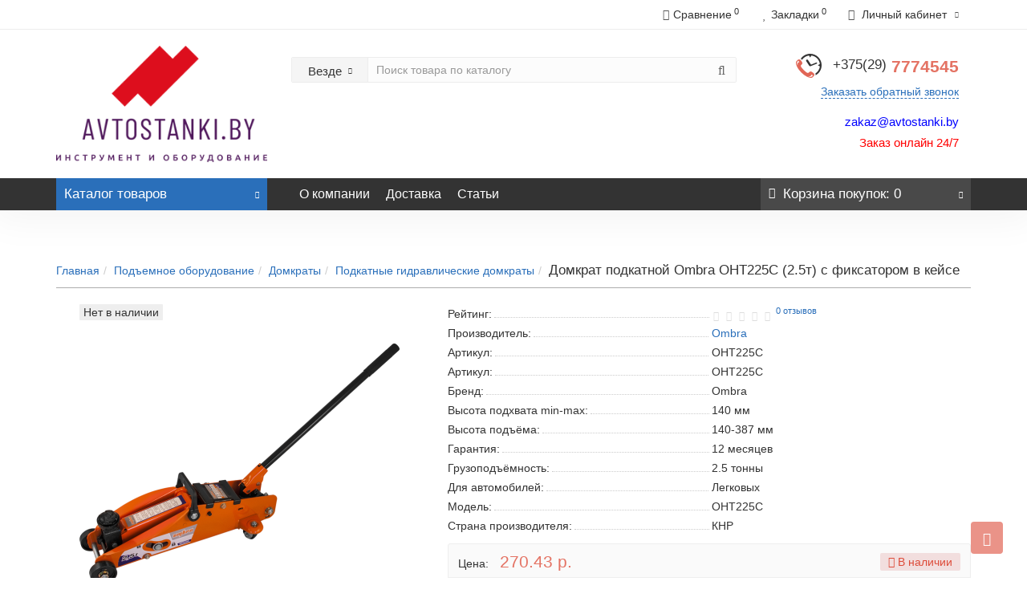

--- FILE ---
content_type: text/html; charset=utf-8
request_url: https://avtostanki.by/podemnoe-oborudovanie/domkraty/podkatnye-gidravlicheskie-domkraty/domkrat-podkatnoj-ombra-oht225c-25t-s-fiksatorom-v-kejse-2
body_size: 29670
content:
<!DOCTYPE html>
<!--[if IE]><![endif]-->
<!--[if IE 8 ]><html dir="ltr" lang="ru" class="iexpl"><![endif]-->
<!--[if IE 9 ]><html dir="ltr" lang="ru" class="iexpl"><![endif]-->
<!--[if (gt IE 9)|!(IE)]><!-->
<html dir="ltr" lang="ru" class="product-product-5360 opacity_minus_products">
<!--<![endif]-->
<head>
<link href="https://avtostanki.by/image/autotunespeed-d8f042949e3437459d9b16c9679433ae.css" rel="preload" as="style" />
<link href="https://avtostanki.by/image/autotunespeed-d8f042949e3437459d9b16c9679433ae.css" rel="stylesheet" media="screen" />
<link href="https://avtostanki.by/image/autotunespeed-b64d9f92a85892717e999ea6ee171e84.js" rel="preload" as="script" />
<script src="https://avtostanki.by/image/autotunespeed-b64d9f92a85892717e999ea6ee171e84.js"></script>
<link href="https://avtostanki.by/image/autotunespeed-ea49a928c80956744a12b9446aa9a85e-inline.js" rel="preload" as="script" />
<link rel="preload" href="https://avtostanki.by/image/catalog/baneri/logo_avtostanki.png" as="image">
<link rel="preload" href="https://avtostanki.by/image/cache/catalog/revolution/telefon_header-32x32.png" as="image">
<link rel="preload" href="https://avtostanki.by/image/cache/no_image-21x21.png" as="image">
<!-- Google Tag Manager -->

<!-- End Google Tag Manager -->
<!-- Google Tag Manager (noscript) -->
<noscript><iframe src="https://www.googletagmanager.com/ns.html?id=GTM-NMKWFNC2"
height="0" width="0" style="display:none;visibility:hidden"></iframe></noscript>
<!-- End Google Tag Manager (noscript) -->
<meta charset="UTF-8" />
<meta name="viewport" content="width=device-width, initial-scale=1">
<meta http-equiv="X-UA-Compatible" content="IE=edge">
<title>Домкрат подкатной Ombra OHT225C (2.5т) с фиксатором в кейсе купить в Минске недорого | Avtostanki.by</title>
<base href="https://avtostanki.by/" />
<meta name="description" content="Заказать Домкрат подкатной Ombra OHT225C (2.5т) с фиксатором в кейсе по низкой цене у официального дистрибьютора бренда Ombra с бесплатной доставкой." />
<meta name="keywords" content= "5360, Домкрат подкатной Ombra OHT225C (2.5т) с фиксатором в кейсе, OHT225C, 155.43 р., , Ombra, Подкатные гидравлические домкраты" />
<meta property="og:title" content="Домкрат подкатной Ombra OHT225C (2.5т) с фиксатором в кейсе купить в Минске недорого | Avtostanki.by" />
<meta property="og:type" content="website" />
<meta property="og:url" content="https://avtostanki.by/podemnoe-oborudovanie/domkraty/podkatnye-gidravlicheskie-domkraty/domkrat-podkatnoj-ombra-oht225c-25t-s-fiksatorom-v-kejse-2" />
<meta property="og:image" content="https://avtostanki.by/image/cache/catalog/products/ombra/OHT225C/domkrat_podkatnoy_2_5_t_s_fiksatorom_v_keyse_140_387_mm-400x400.png" />
<meta property="og:site_name" content="Каталог оборудования " />
	
<style>
#top2 .tel .s22:hover {cursor: default !important;}
#top2 .tel .header_phone_image {vertical-align: top; padding-top: 0;}
</style>





<link href="https://avtostanki.by/podemnoe-oborudovanie/domkraty/podkatnye-gidravlicheskie-domkraty/domkrat-podkatnoj-ombra-oht225c-25t-s-fiksatorom-v-kejse-2" rel="canonical" />
<link href="https://avtostanki.by/image/catalog/icon/free-icon-check-1828640.png" rel="icon" />





<script><!--
function max_height_div(div){var maxheight = 0;$(div).each(function(){$(this).removeAttr('style');if($(this).height() > maxheight){maxheight = $(this).height();}});$(div).height(maxheight);}
//--></script>
<!-- Yandex.Metrika counter -->

<noscript><div><img src="https://mc.yandex.ru/watch/69429097" style="position:absolute; left:-9999px;" alt="" /></div></noscript>
<!-- /Yandex.Metrika counter --></head>
<body>
<div class="all_content_mmenu">
	<div itemscope itemtype="http://schema.org/Organization" style="display:none;">
		<meta itemprop="name" content="Каталог оборудования " />
		<link itemprop="url" href="https://avtostanki.by/podemnoe-oborudovanie/domkraty/podkatnye-gidravlicheskie-domkraty/domkrat-podkatnoj-ombra-oht225c-25t-s-fiksatorom-v-kejse-2" />
		<link itemprop="logo" href="https://avtostanki.by/image/catalog/baneri/logo_avtostanki.png" />
					<meta itemprop="description" content="Заказать Домкрат подкатной Ombra OHT225C (2.5т) с фиксатором в кейсе по низкой цене у официального дистрибьютора бренда Ombra с бесплатной доставкой." />
							<div itemprop="address" itemscope itemtype="http://schema.org/PostalAddress">
				<meta itemprop="postalCode" content="220000" />
				<meta itemprop="addressLocality" content="г.Минск" />
				<meta itemprop="streetAddress" content="аг. Ждановичи" />
			</div>
											<meta itemprop="telephone" content="+375(29)777-45-45" />
							<meta itemprop="email" content="avtostanki.by@mail.ru" />	
						<link itemprop="sameAs" href="https://www.instagram.com/avtostanki.by/?hl=ru" />
					</div>
<div id="pagefader2"></div>
<header>
		<div id="top">
		<div class="container">
													<div class="top-links verh nav pull-right ">
					<ul class="list-inline">
																		<li><a href="https://avtostanki.by/compare-products/" class="dropdown-toggle"><span id="compare-total"><i class="fa fa-bar-chart"></i><span class="hidden-xs hidden-sm">Сравнение</span><sup>0</sup></span></a></li>						<li><a href="https://avtostanki.by/wishlist/" class="dropdown-toggle"><span id="wishlist-total"><i class="fa fa-heart"></i><span class="hidden-xs hidden-sm">Закладки</span><sup>0</sup></span></a></li>													<li class="dropdown "><a href="https://avtostanki.by/my_account/" title="Личный кабинет" class="dropdown-toggle" data-toggle="dropdown"><i class="fa fa-user"></i> <span class="hidden-xs hidden-sm">Личный кабинет</span><i class="fa fa-chevron-down strdown"></i></a>
								<ul class="dropdown-menu dropdown-menu-right">
																											<li><a href="javascript:void(0);" onclick="get_revpopup_login();">Авторизация</a></li>
																		<li><a href="https://avtostanki.by/register_account/">Регистрация</a></li>
																</ul>
							</li>
											</ul>
				</div>
					</div>
	</div>
		<div id="top2">
	  <div class="container">
		<div class="row">
		<div class="col-xs-12 col-sm-6 col-md-3">
			<div id="logo">
			  								  <a href="https://avtostanki.by/"><img src="https://avtostanki.by/image/catalog/baneri/logo_avtostanki.png" title="Каталог оборудования " alt="Каталог оборудования " class="img-responsive" /></a>
							  			</div>
		</div>
				<div class="hidden-xs hidden-sm bigsearch col-xs-12 col-sm-6 col-md-6">
								<div class="search input-group">	
		<div class="change_category input-group-btn">
			<button type="button" class="change_category_button btn btn-default btn-lg dropdown-toggle" data-toggle="dropdown">
								<span class="category-name">Везде</span><i class="fa fa-chevron-down"></i>
			</button>
			<ul class="dropdown-menu catsearch">
				<li><a href="#" onclick="return false;" class="0">Везде</a></li>
								<li><a href="#" onclick="return false;" class="1394">Инструмент</a></li>
								<li><a href="#" onclick="return false;" class="265">Подъемное оборудование</a></li>
								<li><a href="#" onclick="return false;" class="1281">Садовая техника</a></li>
								<li><a href="#" onclick="return false;" class="381">Установки для заправки кондиционеров</a></li>
								<li><a href="#" onclick="return false;" class="1177">Шиномонтажное оборудование</a></li>
								<li><a href="#" onclick="return false;" class="1207">Электроинструменты</a></li>
								<li><a href="#" onclick="return false;" class="298">Гидравлическое оборудование</a></li>
								<li><a href="#" onclick="return false;" class="369">Дополнительное оборудование</a></li>
								<li><a href="#" onclick="return false;" class="482">Запчасти и аксессуары для оборудования</a></li>
								<li><a href="#" onclick="return false;" class="309">Компрессоры</a></li>
								<li><a href="#" onclick="return false;" class="262">Металлическая мебель</a></li>
								<li><a href="#" onclick="return false;" class="360">Моечное и уборочное оборудование</a></li>
								<li><a href="#" onclick="return false;" class="316">Оборудование для замены масла и технических жидкостей</a></li>
								<li><a href="#" onclick="return false;" class="378">Оборудование для кузовного ремонта</a></li>
								<li><a href="#" onclick="return false;" class="424">Оборудование для работы с деталями автомобиля</a></li>
								<li><a href="#" onclick="return false;" class="428">Окрасочно-сушильные камеры</a></li>
								<li><a href="#" onclick="return false;" class="434">Окрасочное оборудование</a></li>
								<li><a href="#" onclick="return false;" class="368">Печи на отработанном масле</a></li>
								<li><a href="#" onclick="return false;" class="331">Пневматический инструмент</a></li>
								<li><a href="#" onclick="return false;" class="400">Пуско-зарядные устройства</a></li>
								<li><a href="#" onclick="return false;" class="471">Разметочные машины</a></li>
								<li><a href="#" onclick="return false;" class="383">Расходные материалы для шиномонтажа</a></li>
								<li><a href="#" onclick="return false;" class="496">Респираторы</a></li>
								<li><a href="#" onclick="return false;" class="397">Сварочное оборудование</a></li>
								<li><a href="#" onclick="return false;" class="297">Стенды развал-схождение</a></li>
								<li><a href="#" onclick="return false;" class="1670">Диагностические приборы</a></li>
								<li><a href="#" onclick="return false;" class="1181">Ремонт автосервисного оборудования</a></li>
							</ul>
			<input class="selected_category" type="hidden" name="category_id" value="0" />
		</div>
		<input type="text" name="search" value="" placeholder="Поиск товара по каталогу" class="form-control input-lg" />
		<span class="search_button input-group-btn">
			<button type="button" class="search-button btn btn-default btn-lg search_button">
				<i class="fa fa-search"></i>
			</button>
		</span>
	</div>
	<script><!--
	$('.search a').click(function(){
		$(".selected_category").val($(this).attr('class'));
		$('.change_category_button').html('<span class="category-name">' + $(this).html() + '</span><i class="fa fa-chevron-down"></i>');
	});
	//--></script>
					</div>
							<div class="col-xs-12 col-sm-6 col-md-3 ">
				<div class="header_conts t-ar">
					<div class="tel">
													<span class="header_phone_image"><img src="https://avtostanki.by/image/cache/catalog/revolution/telefon_header-32x32.png" alt=""/></span>
												<div class="header_phone_nomer">
																															<span class="s22">
										<a href="tel:+375297774545"><span class="telefon">+375(29)</span> 7774545</a>																			</span>
																												</div>
					</div>
											<span class="header_under_phone"><a onclick="get_revpopup_phone();"><i class="fa fa-reply-all" aria-hidden="true"></i>Заказать обратный звонок</a></span>
																<div class="phone_dop_text2">
							<h4 style=""><span style="text-align: center; background-color: rgb(255, 255, 255);"><font color="#0000ff" style="">zakaz@avtostanki.by</font></span><br></h4><h4><font color="#ff0000"><span style="caret-color: rgb(255, 0, 0);">Заказ онлайн 24/7</span></font></h4>						</div>
									</div>
			</div>
								</div>
	  </div>
	</div>
		<div id="top3" class="clearfix ">
		<div class="container">
			<div class="row image_in_ico_row">
								<div class="col-xs-6 col-md-3">
					<div id="menu2_button" >
<div class="box-heading hidden-md hidden-lg" data-toggle="offcanvas" data-target=".navmenu.mobcats" data-canvas="body"><i class="fa none hidden"></i>Каталог<span class="hidden-xs"> товаров</span><span class="icorightmenu"><i class="fa fa-chevron-down"></i></span></div>
<div class="box-heading hidden-xs hidden-sm" onclick="return false;"><i class="fa none hidden"></i>Каталог<span class="hidden-xs"> товаров</span><span class="icorightmenu"><i class="fa fa-chevron-down"></i></span></div>
<div class="box-content am hidden-xs hidden-sm">
<div id="menu2" >
<div class="podmenu2"></div>
<div class="catalog_list catalog_list_popup catalog_as_popup">
			<div class="revlevel_1 hasChildren closed menu2categories">
							<div class="title with-child">
				<a href="https://avtostanki.by/instrument/">
				<i class="am_category_icon fa none hidden"></i>Инструмент				<span class="arrow-btn"><i class="fa fa-angle-right"></i></span>
				</a>
				</div>
							
			<div class="childrenList">
								<div class="child-box box-col-1">
									<ul class="ul_block1394 col-1">
											<li class="glavli"><a href="https://avtostanki.by/instrument/bity/"><i class="am_category_icon fa none hidden"></i>Биты</a>
													</li>
												<li class="glavli"><a href="https://avtostanki.by/instrument/blok-cilindrov/"><i class="am_category_icon fa none hidden"></i>Блок цилиндров</a>
													</li>
												<li class="glavli"><a href="https://avtostanki.by/instrument/vorotki-treshotki-adaptery/"><i class="am_category_icon fa none hidden"></i>Воротки, трещотки, адаптеры</a>
													</li>
												<li class="glavli"><a href="https://avtostanki.by/instrument/vstavki/"><i class="am_category_icon fa none hidden"></i>Вставки</a>
													</li>
												<li class="glavli"><a href="https://avtostanki.by/instrument/gbc/"><i class="am_category_icon fa none hidden"></i>ГБЦ</a>
													</li>
												<li class="glavli"><a href="https://avtostanki.by/instrument/golovki/"><i class="am_category_icon fa none hidden"></i>Головки</a>
													</li>
												<li class="glavli"><a href="https://avtostanki.by/instrument/grm/"><i class="am_category_icon fa none hidden"></i>ГРМ</a>
													</li>
												<li class="glavli"><a href="https://avtostanki.by/instrument/datchiki/"><i class="am_category_icon fa none hidden"></i>Датчики</a>
													</li>
												<li class="glavli"><a href="https://avtostanki.by/instrument/diagnostika/"><i class="am_category_icon fa none hidden"></i>Диагностика</a>
														<ul class="lastul">
																											<li class="category-1540"><a href="https://avtostanki.by/instrument/diagnostika/indikatory-vakuuma-i-germetichnosti/"><i class="fa fa-minus"></i>Индикаторы вакуума и герметичности</a></li>
																																				<li class="category-1539"><a href="https://avtostanki.by/instrument/diagnostika/indikatory-davleniya-masla-i-topliva/"><i class="fa fa-minus"></i>Индикаторы давления масла и топлива</a></li>
																																				<li class="category-1541"><a href="https://avtostanki.by/instrument/diagnostika/indikatory-kompressii-benzinovyh-dvigatelej/"><i class="fa fa-minus"></i>Индикаторы компрессии бензиновых двигателей</a></li>
																																				<li class="category-1538"><a href="https://avtostanki.by/instrument/diagnostika/indikatory-kompressii-dizelnyh-dvigatelej/"><i class="fa fa-minus"></i>Индикаторы компрессии дизельных двигателей</a></li>
																																				<li class="category-1517"><a href="https://avtostanki.by/instrument/diagnostika/poisk-shumov/"><i class="fa fa-minus"></i>Поиск шумов</a></li>
																																				<li class="category-1516"><a href="https://avtostanki.by/instrument/diagnostika/testery-tormoznyh-sistem/"><i class="fa fa-minus"></i>Тестеры тормозных систем</a></li>
																																</ul>
													</li>
												<li class="glavli"><a href="https://avtostanki.by/instrument/zamena-masla/"><i class="am_category_icon fa none hidden"></i>Замена масла</a>
													</li>
												<li class="glavli"><a href="https://avtostanki.by/instrument/zashitnye-nakidki-na-krylya/"><i class="am_category_icon fa none hidden"></i>Защитные накидки на крылья</a>
													</li>
												<li class="glavli"><a href="https://avtostanki.by/instrument/klyuchi/"><i class="am_category_icon fa none hidden"></i>Ключи</a>
													</li>
												<li class="glavli"><a href="https://avtostanki.by/instrument/klyuchi-momentnye/"><i class="am_category_icon fa none hidden"></i>Ключи моментные</a>
													</li>
												<li class="glavli"><a href="https://avtostanki.by/instrument/kondicioner/"><i class="am_category_icon fa none hidden"></i>Кондиционер</a>
													</li>
												<li class="glavli"><a href="https://avtostanki.by/instrument/metchiki-plashki-frezy/"><i class="am_category_icon fa none hidden"></i>Метчики, плашки, фрезы</a>
													</li>
												<li class="glavli"><a href="https://avtostanki.by/instrument/molotki/"><i class="am_category_icon fa none hidden"></i>Молотки</a>
													</li>
												<li class="glavli"><a href="https://avtostanki.by/instrument/nabory-ruchnogo-instrumenta/"><i class="am_category_icon fa none hidden"></i>Наборы ручного инструмента</a>
													</li>
												<li class="glavli"><a href="https://avtostanki.by/instrument/otvertki/"><i class="am_category_icon fa none hidden"></i>Отвертки</a>
													</li>
												<li class="glavli"><a href="https://avtostanki.by/instrument/salniki/"><i class="am_category_icon fa none hidden"></i>Сальники</a>
													</li>
												<li class="glavli"><a href="https://avtostanki.by/instrument/svyorla/"><i class="am_category_icon fa none hidden"></i>Свёрла</a>
													</li>
												<li class="glavli"><a href="https://avtostanki.by/instrument/sistema-zazhiganiya/"><i class="am_category_icon fa none hidden"></i>Система зажигания</a>
													</li>
												<li class="glavli"><a href="https://avtostanki.by/instrument/sistema-ohlazhdeniya/"><i class="am_category_icon fa none hidden"></i>Система охлаждения</a>
													</li>
												<li class="glavli"><a href="https://avtostanki.by/instrument/styazhki-pruzhiny/"><i class="am_category_icon fa none hidden"></i>Стяжки пружины</a>
													</li>
												<li class="glavli"><a href="https://avtostanki.by/instrument/sceplenie/"><i class="am_category_icon fa none hidden"></i>Сцепление</a>
													</li>
												<li class="glavli"><a href="https://avtostanki.by/instrument/semniki/"><i class="am_category_icon fa none hidden"></i>Съемники</a>
														<ul class="lastul">
																											<li class="category-1438"><a href="https://avtostanki.by/instrument/semniki/maslyanyh-filtrov/"><i class="fa fa-minus"></i>Масляных фильтров</a></li>
																																				<li class="category-1536"><a href="https://avtostanki.by/instrument/semniki/nabory-dlya-vypressovki-i-zapressovki-sajlentblokov-i-podshi/"><i class="fa fa-minus"></i>Наборы для выпрессовки и запрессовки сайлентблоков и подшипников</a></li>
																																				<li class="category-1559"><a href="https://avtostanki.by/instrument/semniki/nabory-semnikov/"><i class="fa fa-minus"></i>Наборы съемников</a></li>
																																				<li class="category-1558"><a href="https://avtostanki.by/instrument/semniki/stupicy/"><i class="fa fa-minus"></i>Ступицы</a></li>
																																				<li class="category-1544"><a href="https://avtostanki.by/instrument/semniki/semniki-stopornyh-kolec/"><i class="fa fa-minus"></i>Съемники стопорных колец</a></li>
																																				<li class="category-1554"><a href="https://avtostanki.by/instrument/semniki/toplivnyj-kryshek/"><i class="fa fa-minus"></i>Топливный крышек</a></li>
																																				<li class="category-1519"><a href="https://avtostanki.by/instrument/semniki/tyagi-sharovye-opory/"><i class="fa fa-minus"></i>Тяги, шаровые опоры</a></li>
																																				<li class="category-1560"><a href="https://avtostanki.by/instrument/semniki/universalnye-semniki/"><i class="fa fa-minus"></i>Универсальные съемники</a></li>
																																</ul>
													</li>
												<li class="glavli"><a href="https://avtostanki.by/instrument/toplivnaya-sistema/"><i class="am_category_icon fa none hidden"></i>Топливная система</a>
													</li>
												<li class="glavli"><a href="https://avtostanki.by/instrument/tormoznaya-sistema/"><i class="am_category_icon fa none hidden"></i>Тормозная система</a>
													</li>
												<li class="glavli"><a href="https://avtostanki.by/instrument/universalnoe-primenenie/"><i class="am_category_icon fa none hidden"></i>Универсальное применение</a>
													</li>
												<li class="glavli"><a href="https://avtostanki.by/instrument/sharnirno-gubcevyj/"><i class="am_category_icon fa none hidden"></i>Шарнирно-губцевый</a>
													</li>
												<li class="glavli"><a href="https://avtostanki.by/instrument/shkivy/"><i class="am_category_icon fa none hidden"></i>Шкивы</a>
													</li>
												<li class="glavli"><a href="https://avtostanki.by/instrument/shpilkoverty/"><i class="am_category_icon fa none hidden"></i>Шпильковерты</a>
													</li>
												<li class="glavli"><a href="https://avtostanki.by/instrument/shrus/"><i class="am_category_icon fa none hidden"></i>Шрус</a>
													</li>
												<li class="glavli"><a href="https://avtostanki.by/instrument/ekstraktory-gajkolomy/"><i class="am_category_icon fa none hidden"></i>Экстракторы, гайколомы</a>
													</li>
												<li class="glavli"><a href="https://avtostanki.by/instrument/elektrika-avtomobilya/"><i class="am_category_icon fa none hidden"></i>Электрика автомобиля</a>
													</li>
											</ul>
												</div>
			</div>
					</div>		
			<div class="revlevel_1 hasChildren closed menu2categories">
							<div class="title with-child">
				<a href="https://avtostanki.by/podemnoe-oborudovanie/">
				<i class="am_category_icon fa none hidden"></i>Подъемное оборудование				<span class="arrow-btn"><i class="fa fa-angle-right"></i></span>
				</a>
				</div>
							
			<div class="childrenList">
								<div class="child-box box-col-3">
									<ul class="ul_block265 col-3">
											<li class="glavli"><a href="https://avtostanki.by/podemnoe-oborudovanie/gruzovye-podemniki/"><i class="am_category_icon fa none hidden"></i>Грузовые подъемники</a>
													</li>
												<li class="glavli"><a href="https://avtostanki.by/podemnoe-oborudovanie/dvuhstoechnye-podemniki/"><i class="am_category_icon fa none hidden"></i>Двухстоечные подъемники</a>
													</li>
												<li class="glavli"><a href="https://avtostanki.by/podemnoe-oborudovanie/domkraty/"><i class="am_category_icon fa none hidden"></i>Домкраты</a>
														<ul class="lastul">
																											<li class="category-281"><a href="https://avtostanki.by/podemnoe-oborudovanie/domkraty/butylochnye-domkraty/"><i class="fa fa-minus"></i>Бутылочные домкраты</a></li>
																																				<li class="category-280"><a href="https://avtostanki.by/podemnoe-oborudovanie/domkraty/zacepnye-domkraty/"><i class="fa fa-minus"></i>Зацепные домкраты</a></li>
																																				<li class="category-276"><a href="https://avtostanki.by/podemnoe-oborudovanie/domkraty/pnevmogidravlicheskie-i-pnevmaticheskie-domkraty/"><i class="fa fa-minus"></i>Пневмогидравлические и пневматические домкраты</a></li>
																																				<li class="category-275 active"><a href="https://avtostanki.by/podemnoe-oborudovanie/domkraty/podkatnye-gidravlicheskie-domkraty/" class="active"><i class="fa fa-minus"></i>Подкатные гидравлические домкраты</a></li>
																																				<li class="category-279"><a href="https://avtostanki.by/podemnoe-oborudovanie/domkraty/reechnye-domkraty/"><i class="fa fa-minus"></i>Реечные домкраты</a></li>
																																</ul>
													</li>
												<li class="glavli"><a href="https://avtostanki.by/podemnoe-oborudovanie/kanavnye-podemniki-traversy/"><i class="am_category_icon fa none hidden"></i>Канавные подъемники (траверсы)</a>
													</li>
												<li class="glavli"><a href="https://avtostanki.by/podemnoe-oborudovanie/nozhnichnye-podemniki/"><i class="am_category_icon fa none hidden"></i>Ножничные подъемники</a>
													</li>
												<li class="glavli"><a href="https://avtostanki.by/podemnoe-oborudovanie/odnostoechnye-podemniki/"><i class="am_category_icon fa none hidden"></i>Одностоечные подъемники</a>
													</li>
												<li class="glavli"><a href="https://avtostanki.by/podemnoe-oborudovanie/oprokidyvatel-avto/"><i class="am_category_icon fa none hidden"></i>Опрокидыватель авто</a>
													</li>
												<li class="glavli"><a href="https://avtostanki.by/podemnoe-oborudovanie/plunzhernye-podemniki/"><i class="am_category_icon fa none hidden"></i>Плунжерные подъемники</a>
													</li>
												<li class="glavli"><a href="https://avtostanki.by/podemnoe-oborudovanie/pnevmaticheskie-podemniki/"><i class="am_category_icon fa none hidden"></i>Пневматические подъемники</a>
													</li>
												<li class="glavli"><a href="https://avtostanki.by/podemnoe-oborudovanie/podyomniki-dlya-motociklov/"><i class="am_category_icon fa none hidden"></i>Подъёмники для мотоциклов</a>
													</li>
												<li class="glavli"><a href="https://avtostanki.by/podemnoe-oborudovanie/chetyrehstoechnye-podemniki/"><i class="am_category_icon fa none hidden"></i>Четырехстоечные подъемники</a>
													</li>
											</ul>
												</div>
			</div>
					</div>		
			<div class="revlevel_1 hasChildren closed menu2categories">
							<div class="title">
				<a href="https://avtostanki.by/ustanovki-dlya-zapravki-kondicionerov/"><i class="am_category_icon fa none hidden"></i>Установки для заправки кондиционеров</a>
				</div>
								</div>		
			<div class="revlevel_1 hasChildren closed menu2categories">
							<div class="title with-child">
				<a href="https://avtostanki.by/shinomontazhnoe-oborudovanie/">
				<span class="am_category_image hidden"><img loading="lazy" width="21" height="21" src="https://avtostanki.by/image/cache/no_image-21x21.png" alt=""/><span class="mask"></span></span>Шиномонтажное оборудование				<span class="arrow-btn"><i class="fa fa-angle-right"></i></span>
				</a>
				</div>
							
			<div class="childrenList">
								<div class="child-box box-col-3">
									<ul class="ul_block1177 col-3">
											<li class="glavli"><a href="https://avtostanki.by/shinomontazhnoe-oborudovanie/balansirovochnye-stanki/"><span class="am_category_image hidden"><img loading="lazy" width="21" height="21" src="https://avtostanki.by/image/cache/no_image-21x21.png" alt=""/></span>Балансировочные станки</a>
													</li>
												<li class="glavli"><a href="https://avtostanki.by/shinomontazhnoe-oborudovanie/shinomontazhnye-stanki-sivik/"><span class="am_category_image hidden"><img loading="lazy" width="21" height="21" src="https://avtostanki.by/image/cache/no_image-21x21.png" alt=""/></span>Шиномонтажные станки Sivik</a>
													</li>
												<li class="glavli"><a href="https://avtostanki.by/shinomontazhnoe-oborudovanie/stend-dlya-pravki-avtomobilnyh-diskov/"><span class="am_category_image hidden"><img loading="lazy" width="21" height="21" src="https://avtostanki.by/image/cache/no_image-21x21.png" alt=""/></span>Стенд для правки автомобильных дисков</a>
													</li>
												<li class="glavli"><a href="https://avtostanki.by/shinomontazhnoe-oborudovanie/vulkanizatory/"><span class="am_category_image hidden"><img loading="lazy" width="21" height="21" src="https://avtostanki.by/image/cache/no_image-21x21.png" alt=""/></span>Вулканизаторы</a>
														<ul class="lastul">
																											<li class="category-1204"><a href="https://avtostanki.by/shinomontazhnoe-oborudovanie/vulkanizatory/aksessuary-k-vulkanizatoru/"><i class="fa fa-minus"></i>Аксессуары к вулканизатору</a></li>
																																</ul>
													</li>
												<li class="glavli"><a href="https://avtostanki.by/shinomontazhnoe-oborudovanie/bortorasshiriteli/"><span class="am_category_image hidden"><img loading="lazy" width="21" height="21" src="https://avtostanki.by/image/cache/no_image-21x21.png" alt=""/></span>Борторасширители</a>
													</li>
											</ul>
												</div>
			</div>
					</div>		
			<div class="revlevel_1 hasChildren closed menu2categories">
							<div class="title with-child">
				<a href="https://avtostanki.by/gidravlicheskoe-oborudovanie/">
				<i class="am_category_icon fa none hidden"></i>Гидравлическое оборудование				<span class="arrow-btn"><i class="fa fa-angle-right"></i></span>
				</a>
				</div>
							
			<div class="childrenList">
								<div class="child-box box-col-3">
									<ul class="ul_block298 col-3">
											<li class="glavli"><a href="https://avtostanki.by/gidravlicheskoe-oborudovanie/gidravlicheskij-instrument/"><span class="am_category_image hidden"><img loading="lazy" width="21" height="21" src="https://avtostanki.by/image/cache/no_image-21x21.png" alt=""/></span>Гидравлический инструмент</a>
													</li>
												<li class="glavli"><a href="https://avtostanki.by/gidravlicheskoe-oborudovanie/garazhnye-krany/"><i class="am_category_icon fa none hidden"></i>Гаражные краны</a>
													</li>
												<li class="glavli"><a href="https://avtostanki.by/gidravlicheskoe-oborudovanie/gidravlicheskie-pressy/"><i class="am_category_icon fa none hidden"></i>Гидравлические прессы</a>
													</li>
												<li class="glavli"><a href="https://avtostanki.by/gidravlicheskoe-oborudovanie/gidravlicheskie-telezhki/"><span class="am_category_image hidden"><img loading="lazy" width="21" height="21" src="https://avtostanki.by/image/cache/no_image-21x21.png" alt=""/></span>Гидравлические тележки</a>
													</li>
												<li class="glavli"><a href="https://avtostanki.by/gidravlicheskoe-oborudovanie/gidrocilindry/"><i class="am_category_icon fa none hidden"></i>Гидроцилиндры</a>
													</li>
												<li class="glavli"><a href="https://avtostanki.by/gidravlicheskoe-oborudovanie/nasosy-ruchnye-gidravlicheskie/"><i class="am_category_icon fa none hidden"></i>Насосы ручные гидравлические</a>
													</li>
												<li class="glavli"><a href="https://avtostanki.by/gidravlicheskoe-oborudovanie/podderzhka-dlya-dvigatelya/"><i class="am_category_icon fa none hidden"></i>Поддержка для двигателя</a>
													</li>
												<li class="glavli"><a href="https://avtostanki.by/gidravlicheskoe-oborudovanie/rihtovochnye-komplekty/"><i class="am_category_icon fa none hidden"></i>Рихтовочные комплекты</a>
													</li>
												<li class="glavli"><a href="https://avtostanki.by/gidravlicheskoe-oborudovanie/styazhki-dlya-pruzhin-amortizatorov/"><i class="am_category_icon fa none hidden"></i>Стяжки для пружин амортизаторов</a>
													</li>
												<li class="glavli"><a href="https://avtostanki.by/gidravlicheskoe-oborudovanie/transmissionnye-stojki/"><i class="am_category_icon fa none hidden"></i>Трансмиссионные стойки</a>
													</li>
												<li class="glavli"><a href="https://avtostanki.by/gidravlicheskoe-oborudovanie/trubogiby-gidravlicheskie-ruchnye/"><i class="am_category_icon fa none hidden"></i>Трубогибы гидравлические ручные</a>
													</li>
											</ul>
												</div>
			</div>
					</div>		
			<div class="revlevel_1 hasChildren closed menu2categories">
							<div class="title with-child">
				<a href="https://avtostanki.by/dopolnitelnoe-oborudovanie/">
				<i class="am_category_icon fa none hidden"></i>Дополнительное оборудование				<span class="arrow-btn"><i class="fa fa-angle-right"></i></span>
				</a>
				</div>
							
			<div class="childrenList">
								<div class="child-box box-col-3">
									<ul class="ul_block369 col-3">
											<li class="glavli"><a href="https://avtostanki.by/dopolnitelnoe-oborudovanie/vibrostendy/"><span class="am_category_image hidden"><img loading="lazy" width="21" height="21" src="https://avtostanki.by/image/cache/no_image-21x21.png" alt=""/></span>Вибростенды</a>
													</li>
												<li class="glavli"><a href="https://avtostanki.by/dopolnitelnoe-oborudovanie/pribory-dlya-regulirovki-sveta-far/"><span class="am_category_image hidden"><img loading="lazy" width="21" height="21" src="https://avtostanki.by/image/cache/no_image-21x21.png" alt=""/></span>Приборы для регулировки света фар</a>
													</li>
												<li class="glavli"><a href="https://avtostanki.by/dopolnitelnoe-oborudovanie/tiski/"><span class="am_category_image hidden"><img loading="lazy" width="21" height="21" src="https://avtostanki.by/image/cache/no_image-21x21.png" alt=""/></span>Тиски</a>
													</li>
												<li class="glavli"><a href="https://avtostanki.by/dopolnitelnoe-oborudovanie/kantovatel-dvigatelya/"><i class="am_category_icon fa none hidden"></i>Кантователь двигателя</a>
													</li>
												<li class="glavli"><a href="https://avtostanki.by/dopolnitelnoe-oborudovanie/magnitnye-nakidki/"><i class="am_category_icon fa none hidden"></i>Магнитные накидки</a>
													</li>
												<li class="glavli"><a href="https://avtostanki.by/dopolnitelnoe-oborudovanie/oborudovanie-dlya-udaleniya-vyhlopnyh-gazov/"><i class="am_category_icon fa none hidden"></i>Оборудование для удаления выхлопных газов</a>
													</li>
												<li class="glavli"><a href="https://avtostanki.by/dopolnitelnoe-oborudovanie/perenoski-svetodiodnye/"><i class="am_category_icon fa none hidden"></i>Переноски светодиодные</a>
													</li>
												<li class="glavli"><a href="https://avtostanki.by/dopolnitelnoe-oborudovanie/peskostrujnoe-oborudovanie/"><i class="am_category_icon fa none hidden"></i>Пескоструйное оборудование</a>
													</li>
												<li class="glavli"><a href="https://avtostanki.by/dopolnitelnoe-oborudovanie/podstavki-pod-avtomobili/"><i class="am_category_icon fa none hidden"></i>Подставки под автомобили</a>
													</li>
												<li class="glavli"><a href="https://avtostanki.by/dopolnitelnoe-oborudovanie/promyshlennye-feny/"><i class="am_category_icon fa none hidden"></i>Промышленные фены</a>
													</li>
												<li class="glavli"><a href="https://avtostanki.by/dopolnitelnoe-oborudovanie/ukazki-magnitnye/"><i class="am_category_icon fa none hidden"></i>Указки магнитные</a>
													</li>
											</ul>
												</div>
			</div>
					</div>		
			<div class="revlevel_1 hasChildren closed menu2categories">
							<div class="title with-child">
				<a href="https://avtostanki.by/zapchasti-i-aksessuary-dlya-oborudovaniya/">
				<i class="am_category_icon fa none hidden"></i>Запчасти и аксессуары для оборудования				<span class="arrow-btn"><i class="fa fa-angle-right"></i></span>
				</a>
				</div>
							
			<div class="childrenList">
								<div class="child-box box-col-3">
									<ul class="ul_block482 col-3">
											<li class="glavli"><a href="https://avtostanki.by/zapchasti-i-aksessuary-dlya-oborudovaniya/protivootkatnye-upory-bashmaki/"><span class="am_category_image hidden"><img loading="lazy" width="21" height="21" src="https://avtostanki.by/image/cache/no_image-21x21.png" alt=""/></span>Противооткатные упоры, башмаки</a>
													</li>
												<li class="glavli"><a href="https://avtostanki.by/zapchasti-i-aksessuary-dlya-oborudovaniya/aksessuary-dlya-gidravlicheskogo-oborudovaniya/"><i class="am_category_icon fa none hidden"></i>Аксессуары для гидравлического оборудования</a>
													</li>
												<li class="glavli"><a href="https://avtostanki.by/zapchasti-i-aksessuary-dlya-oborudovaniya/aksessuary-dlya-stendov-shod-razval/"><i class="am_category_icon fa none hidden"></i>Аксессуары для стендов сход-развал</a>
													</li>
												<li class="glavli"><a href="https://avtostanki.by/zapchasti-i-aksessuary-dlya-oborudovaniya/aksessuary-dlya-shinomontazhnyh-stankov/"><i class="am_category_icon fa none hidden"></i>Аксессуары для шиномонтажных станков</a>
													</li>
												<li class="glavli"><a href="https://avtostanki.by/zapchasti-i-aksessuary-dlya-oborudovaniya/aksessuary-i-zapchasti-dlya-balansirovochnyh-stankov/"><i class="am_category_icon fa none hidden"></i>Аксессуары и запчасти для балансировочных станков</a>
													</li>
												<li class="glavli"><a href="https://avtostanki.by/zapchasti-i-aksessuary-dlya-oborudovaniya/aksessuary-i-zapchasti-dlya-domkratov/"><i class="am_category_icon fa none hidden"></i>Аксессуары и запчасти для домкратов</a>
													</li>
												<li class="glavli"><a href="https://avtostanki.by/zapchasti-i-aksessuary-dlya-oborudovaniya/aksessuary-i-zapchasti-dlya-podyomnikov/"><i class="am_category_icon fa none hidden"></i>Аксессуары и запчасти для подъёмников</a>
													</li>
												<li class="glavli"><a href="https://avtostanki.by/zapchasti-i-aksessuary-dlya-oborudovaniya/remkomplekty-dlya-pnevmogajkovertov/"><i class="am_category_icon fa none hidden"></i>Ремкомплекты для пневмогайковертов</a>
													</li>
												<li class="glavli"><a href="https://avtostanki.by/zapchasti-i-aksessuary-dlya-oborudovaniya/remkomplekty-dlya-pnevmoshlifovalnyh-mashinok/"><i class="am_category_icon fa none hidden"></i>Ремкомплекты для пневмошлифовальных машинок</a>
													</li>
												<li class="glavli"><a href="https://avtostanki.by/zapchasti-i-aksessuary-dlya-oborudovaniya/remontnyj-komplekt-dlya-pnevmodreli/"><i class="am_category_icon fa none hidden"></i>Ремонтный комплект для пневмодрели</a>
													</li>
											</ul>
												</div>
			</div>
					</div>		
			<div class="revlevel_1 hasChildren closed menu2categories">
							<div class="title with-child">
				<a href="https://avtostanki.by/kompressory/">
				<i class="am_category_icon fa none hidden"></i>Компрессоры				<span class="arrow-btn"><i class="fa fa-angle-right"></i></span>
				</a>
				</div>
							
			<div class="childrenList">
								<div class="child-box box-col-3">
									<ul class="ul_block309 col-3">
											<li class="glavli"><a href="https://avtostanki.by/kompressory/vintovye-kompressory/"><i class="am_category_icon fa none hidden"></i>Винтовые компрессоры</a>
													</li>
												<li class="glavli"><a href="https://avtostanki.by/kompressory/vozdushnye-resivery/"><i class="am_category_icon fa none hidden"></i>Воздушные ресиверы</a>
													</li>
												<li class="glavli"><a href="https://avtostanki.by/kompressory/mobilnye-kompressory/"><i class="am_category_icon fa none hidden"></i>Мобильные компрессоры</a>
													</li>
												<li class="glavli"><a href="https://avtostanki.by/kompressory/peredvizhnye-dizelnye-kompressornye-stancii/"><i class="am_category_icon fa none hidden"></i>Передвижные дизельные компрессорные станции</a>
													</li>
												<li class="glavli"><a href="https://avtostanki.by/kompressory/porshnevye-kompressory/"><i class="am_category_icon fa none hidden"></i>Поршневые компрессоры</a>
													</li>
												<li class="glavli"><a href="https://avtostanki.by/kompressory/spiralnye-bezmaslyanye-kompressory/"><i class="am_category_icon fa none hidden"></i>Спиральные безмасляные компрессоры</a>
													</li>
											</ul>
												</div>
			</div>
					</div>		
			<div class="revlevel_1 hasChildren closed menu2categories">
							<div class="title with-child">
				<a href="https://avtostanki.by/metallicheskaya-mebel/">
				<i class="am_category_icon fa none hidden"></i>Металлическая мебель				<span class="arrow-btn"><i class="fa fa-angle-right"></i></span>
				</a>
				</div>
							
			<div class="childrenList">
								<div class="child-box box-col-3">
									<ul class="ul_block262 col-3">
											<li class="glavli"><a href="https://avtostanki.by/metallicheskaya-mebel/verstaki-slesarnye/"><i class="am_category_icon fa none hidden"></i>Верстаки слесарные</a>
													</li>
												<li class="glavli"><a href="https://avtostanki.by/metallicheskaya-mebel/lezhaki-i-sidenya/"><i class="am_category_icon fa none hidden"></i>Лежаки и сиденья</a>
													</li>
												<li class="glavli"><a href="https://avtostanki.by/metallicheskaya-mebel/metallicheskie-stellazhi/"><i class="am_category_icon fa none hidden"></i>Металлические стеллажи</a>
													</li>
												<li class="glavli"><a href="https://avtostanki.by/metallicheskaya-mebel/opcii-i-aksessuary-dlya-metallicheskoj-mebeli/"><i class="am_category_icon fa none hidden"></i>Опции и аксессуары для металлической мебели</a>
													</li>
												<li class="glavli"><a href="https://avtostanki.by/metallicheskaya-mebel/plastikovye-kontejnery-i-baki/"><i class="am_category_icon fa none hidden"></i>Пластиковые контейнеры и баки</a>
													</li>
												<li class="glavli"><a href="https://avtostanki.by/metallicheskaya-mebel/stoly-promyshlennye/"><i class="am_category_icon fa none hidden"></i>Столы промышленные</a>
													</li>
												<li class="glavli"><a href="https://avtostanki.by/metallicheskaya-mebel/telezhki-instrumentalnye/"><i class="am_category_icon fa none hidden"></i>Тележки инструментальные</a>
													</li>
												<li class="glavli"><a href="https://avtostanki.by/metallicheskaya-mebel/telezhki-transportirovochnye/"><i class="am_category_icon fa none hidden"></i>Тележки транспортировочные</a>
													</li>
												<li class="glavli"><a href="https://avtostanki.by/metallicheskaya-mebel/tumby-metallicheskie/"><i class="am_category_icon fa none hidden"></i>Тумбы металлические</a>
													</li>
												<li class="glavli"><a href="https://avtostanki.by/metallicheskaya-mebel/shkafy-instrumentalnye/"><i class="am_category_icon fa none hidden"></i>Шкафы инструментальные</a>
													</li>
												<li class="glavli"><a href="https://avtostanki.by/metallicheskaya-mebel/shkafy-metallicheskie/"><i class="am_category_icon fa none hidden"></i>Шкафы металлические</a>
													</li>
											</ul>
												</div>
			</div>
					</div>		
			<div class="revlevel_1 hasChildren closed menu2categories">
							<div class="title with-child">
				<a href="https://avtostanki.by/moechnoe-i-uborochnoe-oborudovanie/">
				<i class="am_category_icon fa none hidden"></i>Моечное и уборочное оборудование				<span class="arrow-btn"><i class="fa fa-angle-right"></i></span>
				</a>
				</div>
							
			<div class="childrenList">
								<div class="child-box box-col-3">
									<ul class="ul_block360 col-3">
											<li class="glavli"><a href="https://avtostanki.by/moechnoe-i-uborochnoe-oborudovanie/avtomaticheskaya-mojka-koles/"><i class="am_category_icon fa none hidden"></i>Автоматическая мойка колес</a>
													</li>
												<li class="glavli"><a href="https://avtostanki.by/moechnoe-i-uborochnoe-oborudovanie/apparaty-vysokogo-davleniya/"><i class="am_category_icon fa none hidden"></i>Аппараты высокого давления</a>
													</li>
												<li class="glavli"><a href="https://avtostanki.by/moechnoe-i-uborochnoe-oborudovanie/mojki-detalej-i-agregatov/"><i class="am_category_icon fa none hidden"></i>Мойки деталей и агрегатов</a>
													</li>
												<li class="glavli"><a href="https://avtostanki.by/moechnoe-i-uborochnoe-oborudovanie/parogeneratory-dlya-avtomojki-i-sto/"><i class="am_category_icon fa none hidden"></i>Парогенераторы для автомойки и СТО</a>
													</li>
												<li class="glavli"><a href="https://avtostanki.by/moechnoe-i-uborochnoe-oborudovanie/penogeneratory/"><i class="am_category_icon fa none hidden"></i>Пеногенераторы</a>
													</li>
												<li class="glavli"><a href="https://avtostanki.by/moechnoe-i-uborochnoe-oborudovanie/pylesosy-dlya-himchistki/"><i class="am_category_icon fa none hidden"></i>Пылесосы для химчистки</a>
													</li>
												<li class="glavli"><a href="https://avtostanki.by/moechnoe-i-uborochnoe-oborudovanie/razbryzgivateli-zhidkosti/"><i class="am_category_icon fa none hidden"></i>Разбрызгиватели жидкости</a>
													</li>
												<li class="glavli"><a href="https://avtostanki.by/moechnoe-i-uborochnoe-oborudovanie/ultrazvukovye-vanny/"><i class="am_category_icon fa none hidden"></i>Ультразвуковые ванны</a>
													</li>
											</ul>
												</div>
			</div>
					</div>		
			<div class="revlevel_1 hasChildren closed menu2categories">
							<div class="title with-child">
				<a href="https://avtostanki.by/oborudovanie-dlya-zameny-masla-i-tehnicheskih-zhidkostej/">
				<i class="am_category_icon fa none hidden"></i>Оборудование для замены масла и технических жидкостей				<span class="arrow-btn"><i class="fa fa-angle-right"></i></span>
				</a>
				</div>
							
			<div class="childrenList">
								<div class="child-box box-col-3">
									<ul class="ul_block316 col-3">
											<li class="glavli"><a href="https://avtostanki.by/oborudovanie-dlya-zameny-masla-i-tehnicheskih-zhidkostej/aksessuary-dlya-oborudovaniya-po-zamene-masla/"><i class="am_category_icon fa none hidden"></i>Аксессуары для оборудования по замене масла</a>
													</li>
												<li class="glavli"><a href="https://avtostanki.by/oborudovanie-dlya-zameny-masla-i-tehnicheskih-zhidkostej/vanny-dlya-sliva-masla/"><i class="am_category_icon fa none hidden"></i>Ванны для слива масла</a>
													</li>
												<li class="glavli"><a href="https://avtostanki.by/oborudovanie-dlya-zameny-masla-i-tehnicheskih-zhidkostej/masla-dlya-instrumenta-i-oborudovaniya/"><i class="am_category_icon fa none hidden"></i>Масла для инструмента и оборудования</a>
													</li>
												<li class="glavli"><a href="https://avtostanki.by/oborudovanie-dlya-zameny-masla-i-tehnicheskih-zhidkostej/nagnetateli-gustoj-smazki/"><i class="am_category_icon fa none hidden"></i>Нагнетатели густой смазки</a>
													</li>
												<li class="glavli"><a href="https://avtostanki.by/oborudovanie-dlya-zameny-masla-i-tehnicheskih-zhidkostej/nasosy-dlya-perekachki-topliva/"><i class="am_category_icon fa none hidden"></i>Насосы для перекачки топлива</a>
													</li>
												<li class="glavli"><a href="https://avtostanki.by/oborudovanie-dlya-zameny-masla-i-tehnicheskih-zhidkostej/nasosy-dlya-razdachi-masla/"><i class="am_category_icon fa none hidden"></i>Насосы для раздачи масла</a>
													</li>
												<li class="glavli"><a href="https://avtostanki.by/oborudovanie-dlya-zameny-masla-i-tehnicheskih-zhidkostej/oborudovanie-dlya-ochistki-i-zameny-tehnicheskih-zhidkostej/"><i class="am_category_icon fa none hidden"></i>Оборудование для очистки и замены технических жидкостей</a>
													</li>
												<li class="glavli"><a href="https://avtostanki.by/oborudovanie-dlya-zameny-masla-i-tehnicheskih-zhidkostej/press-maslenki/"><i class="am_category_icon fa none hidden"></i>Пресс-масленки</a>
													</li>
												<li class="glavli"><a href="https://avtostanki.by/oborudovanie-dlya-zameny-masla-i-tehnicheskih-zhidkostej/prisposoblenie-dlya-zameny-masla/"><i class="am_category_icon fa none hidden"></i>Приспособление для замены масла</a>
													</li>
												<li class="glavli"><a href="https://avtostanki.by/oborudovanie-dlya-zameny-masla-i-tehnicheskih-zhidkostej/ustanovka-dlya-sbora-masla/"><i class="am_category_icon fa none hidden"></i>Установка для сбора масла</a>
													</li>
												<li class="glavli"><a href="https://avtostanki.by/oborudovanie-dlya-zameny-masla-i-tehnicheskih-zhidkostej/ustanovki-dlya-zameny-tormoznoj-zhidkosti/"><i class="am_category_icon fa none hidden"></i>Установки для замены тормозной жидкости</a>
													</li>
												<li class="glavli"><a href="https://avtostanki.by/oborudovanie-dlya-zameny-masla-i-tehnicheskih-zhidkostej/shpricy-dlya-nagnetaniya-gustoj-smazki/"><i class="am_category_icon fa none hidden"></i>Шприцы для нагнетания густой смазки</a>
													</li>
											</ul>
												</div>
			</div>
					</div>		
			<div class="revlevel_1 hasChildren closed menu2categories">
							<div class="title with-child">
				<a href="https://avtostanki.by/oborudovanie-dlya-kuzovnogo-remonta/">
				<i class="am_category_icon fa none hidden"></i>Оборудование для кузовного ремонта				<span class="arrow-btn"><i class="fa fa-angle-right"></i></span>
				</a>
				</div>
							
			<div class="childrenList">
								<div class="child-box box-col-3">
									<ul class="ul_block378 col-3">
											<li class="glavli"><a href="https://avtostanki.by/oborudovanie-dlya-kuzovnogo-remonta/tovary-horeksoborudovanie-dlya-kuzovnogo-remontainstrument-dlya-demontaga-stekol/"><i class="am_category_icon fa none hidden"></i>Инструмент для демонтажа стекол</a>
													</li>
												<li class="glavli"><a href="https://avtostanki.by/oborudovanie-dlya-kuzovnogo-remonta/rihtovochnyj-instrument/"><i class="am_category_icon fa none hidden"></i>Рихтовочный инструмент</a>
													</li>
												<li class="glavli"><a href="https://avtostanki.by/oborudovanie-dlya-kuzovnogo-remonta/stapeli-dlya-kuzovnogo-remonta/"><i class="am_category_icon fa none hidden"></i>Стапели для кузовного ремонта</a>
													</li>
											</ul>
												</div>
			</div>
					</div>		
			<div class="revlevel_1 hasChildren closed menu2categories">
							<div class="title with-child">
				<a href="https://avtostanki.by/oborudovanie-dlya-raboty-s-detalyami-avtomobilya/">
				<i class="am_category_icon fa none hidden"></i>Оборудование для работы с деталями автомобиля				<span class="arrow-btn"><i class="fa fa-angle-right"></i></span>
				</a>
				</div>
							
			<div class="childrenList">
								<div class="child-box box-col-1">
									<ul class="ul_block424 col-1">
											<li class="glavli"><a href="https://avtostanki.by/oborudovanie-dlya-raboty-s-detalyami-avtomobilya/stanki-dlya-protochki-tormoznyh-diskov/"><span class="am_category_image hidden"><img loading="lazy" width="21" height="21" src="https://avtostanki.by/image/cache/no_image-21x21.png" alt=""/></span>Станки для проточки тормозных дисков</a>
													</li>
												<li class="glavli"><a href="https://avtostanki.by/oborudovanie-dlya-raboty-s-detalyami-avtomobilya/pnevmaticheskie-rassuharivateli/"><i class="am_category_icon fa none hidden"></i>Пневматические рассухариватели</a>
													</li>
											</ul>
												</div>
			</div>
					</div>		
			<div class="revlevel_1 hasChildren closed menu2categories">
							<div class="title with-child">
				<a href="https://avtostanki.by/okrasochno-sushilnye-kamery/">
				<i class="am_category_icon fa none hidden"></i>Окрасочно-сушильные камеры				<span class="arrow-btn"><i class="fa fa-angle-right"></i></span>
				</a>
				</div>
							
			<div class="childrenList">
								<div class="child-box box-col-1">
									<ul class="ul_block428 col-1">
											<li class="glavli"><a href="https://avtostanki.by/okrasochno-sushilnye-kamery/tovary-horeksokrasochnoe-pokrasochnoe-oborudovaniefiltry-dlya-okrasochnyh-kamer/"><i class="am_category_icon fa none hidden"></i>Фильтры для окрасочных камер</a>
													</li>
												<li class="glavli"><a href="https://avtostanki.by/okrasochno-sushilnye-kamery/dlya-gruzovyh-avtomobilej/"><i class="am_category_icon fa none hidden"></i>Для грузовых автомобилей</a>
													</li>
												<li class="glavli"><a href="https://avtostanki.by/okrasochno-sushilnye-kamery/dlya-legkovyh-avtomobilej/"><i class="am_category_icon fa none hidden"></i>Для легковых автомобилей</a>
													</li>
												<li class="glavli"><a href="https://avtostanki.by/okrasochno-sushilnye-kamery/dlya-mikroavtobusov/"><i class="am_category_icon fa none hidden"></i>Для микроавтобусов</a>
													</li>
												<li class="glavli"><a href="https://avtostanki.by/okrasochno-sushilnye-kamery/posty-podgotovki-k-okraske/"><i class="am_category_icon fa none hidden"></i>Посты подготовки к окраске</a>
													</li>
												<li class="glavli"><a href="https://avtostanki.by/okrasochno-sushilnye-kamery/shkafy-dlya-test-napylov/"><i class="am_category_icon fa none hidden"></i>Шкафы для тест напылов</a>
													</li>
											</ul>
												</div>
			</div>
					</div>		
			<div class="revlevel_1 hasChildren closed menu2categories">
							<div class="title with-child">
				<a href="https://avtostanki.by/okrasochnoe-oborudovanie/">
				<i class="am_category_icon fa none hidden"></i>Окрасочное оборудование				<span class="arrow-btn"><i class="fa fa-angle-right"></i></span>
				</a>
				</div>
							
			<div class="childrenList">
								<div class="child-box box-col-3">
									<ul class="ul_block434 col-3">
											<li class="glavli"><a href="https://avtostanki.by/okrasochnoe-oborudovanie/tovary-horeksokrasochnoe-pokrasochnoe-oborudovaniepistolety-dlya-naneseniya-germetikov/"><i class="am_category_icon fa none hidden"></i>Пистолеты для нанесения герметиков</a>
													</li>
												<li class="glavli"><a href="https://avtostanki.by/okrasochnoe-oborudovanie/aerografy/"><i class="am_category_icon fa none hidden"></i>Аэрографы</a>
													</li>
												<li class="glavli"><a href="https://avtostanki.by/okrasochnoe-oborudovanie/infrakrasnye-sushki/"><i class="am_category_icon fa none hidden"></i>Инфракрасные сушки</a>
													</li>
												<li class="glavli"><a href="https://avtostanki.by/okrasochnoe-oborudovanie/komplektuyushie-dlya-okrasochnogo-oborudovaniya/"><i class="am_category_icon fa none hidden"></i>Комплектующие для окрасочного оборудования</a>
														<ul class="lastul">
																											<li class="category-463"><a href="https://avtostanki.by/okrasochnoe-oborudovanie/komplektuyushie-dlya-okrasochnogo-oborudovaniya/bachki-dlya-kraski/"><i class="fa fa-minus"></i>Бачки для краски</a></li>
																																				<li class="category-445"><a href="https://avtostanki.by/okrasochnoe-oborudovanie/komplektuyushie-dlya-okrasochnogo-oborudovaniya/vlagomaslootdeliteli/"><i class="fa fa-minus"></i>Влагомаслоотделители</a></li>
																																				<li class="category-469"><a href="https://avtostanki.by/okrasochnoe-oborudovanie/komplektuyushie-dlya-okrasochnogo-oborudovaniya/vozdushnye-golovy/"><i class="fa fa-minus"></i>Воздушные головы</a></li>
																																				<li class="category-468"><a href="https://avtostanki.by/okrasochnoe-oborudovanie/komplektuyushie-dlya-okrasochnogo-oborudovaniya/igly/"><i class="fa fa-minus"></i>Иглы</a></li>
																																				<li class="category-441"><a href="https://avtostanki.by/okrasochnoe-oborudovanie/komplektuyushie-dlya-okrasochnogo-oborudovaniya/instrumenty-dlya-chistki/"><i class="fa fa-minus"></i>Инструменты для чистки</a></li>
																																				<li class="category-443"><a href="https://avtostanki.by/okrasochnoe-oborudovanie/komplektuyushie-dlya-okrasochnogo-oborudovaniya/manometry-dlya-kraskopultov/"><i class="fa fa-minus"></i>Манометры для краскопультов</a></li>
																																				<li class="category-459"><a href="https://avtostanki.by/okrasochnoe-oborudovanie/komplektuyushie-dlya-okrasochnogo-oborudovaniya/masla-i-smazki/"><i class="fa fa-minus"></i>Масла и смазки</a></li>
																																				<li class="category-464"><a href="https://avtostanki.by/okrasochnoe-oborudovanie/komplektuyushie-dlya-okrasochnogo-oborudovaniya/nasadki-raspyleniya/"><i class="fa fa-minus"></i>Насадки распыления</a></li>
																																				<li class="category-449"><a href="https://avtostanki.by/okrasochnoe-oborudovanie/komplektuyushie-dlya-okrasochnogo-oborudovaniya/remkmplekty/"><i class="fa fa-minus"></i>Ремкмплекты</a></li>
																																				<li class="category-457"><a href="https://avtostanki.by/okrasochnoe-oborudovanie/komplektuyushie-dlya-okrasochnogo-oborudovaniya/smennye-komplekty/"><i class="fa fa-minus"></i>Сменные комплекты</a></li>
																																				<li class="category-467"><a href="https://avtostanki.by/okrasochnoe-oborudovanie/komplektuyushie-dlya-okrasochnogo-oborudovaniya/smennye-kontejnery/"><i class="fa fa-minus"></i>Сменные контейнеры</a></li>
																																				<li class="category-455"><a href="https://avtostanki.by/okrasochnoe-oborudovanie/komplektuyushie-dlya-okrasochnogo-oborudovaniya/sopla-dlya-kraskopulta/"><i class="fa fa-minus"></i>Сопла для краскопульта</a></li>
																																				<li class="category-456"><a href="https://avtostanki.by/okrasochnoe-oborudovanie/komplektuyushie-dlya-okrasochnogo-oborudovaniya/sopladerzhateli/"><i class="fa fa-minus"></i>Сопладержатели</a></li>
																																				<li class="category-452"><a href="https://avtostanki.by/okrasochnoe-oborudovanie/komplektuyushie-dlya-okrasochnogo-oborudovaniya/udliniteli-dlya-kraskopultov/"><i class="fa fa-minus"></i>Удлинители для краскопультов</a></li>
																																				<li class="category-450"><a href="https://avtostanki.by/okrasochnoe-oborudovanie/komplektuyushie-dlya-okrasochnogo-oborudovaniya/udochki-dlya-kraskopultov/"><i class="fa fa-minus"></i>Удочки для краскопультов</a></li>
																																				<li class="category-444"><a href="https://avtostanki.by/okrasochnoe-oborudovanie/komplektuyushie-dlya-okrasochnogo-oborudovaniya/filtry-dlya-kraskopultov/"><i class="fa fa-minus"></i>Фильтры для краскопультов</a></li>
																																				<li class="category-442"><a href="https://avtostanki.by/okrasochnoe-oborudovanie/komplektuyushie-dlya-okrasochnogo-oborudovaniya/shlangi-vysokogo-davleniya/"><i class="fa fa-minus"></i>Шланги высокого давления</a></li>
																																</ul>
													</li>
												<li class="glavli"><a href="https://avtostanki.by/okrasochnoe-oborudovanie/kraskonagnetatelnye-baki/"><i class="am_category_icon fa none hidden"></i>Красконагнетательные баки</a>
													</li>
												<li class="glavli"><a href="https://avtostanki.by/okrasochnoe-oborudovanie/kraskopulty/"><i class="am_category_icon fa none hidden"></i>Краскопульты</a>
														<ul class="lastul">
																											<li class="category-460"><a href="https://avtostanki.by/okrasochnoe-oborudovanie/kraskopulty/pistolety-teksturnye/"><i class="fa fa-minus"></i>Пистолеты текстурные</a></li>
																																				<li class="category-451"><a href="https://avtostanki.by/okrasochnoe-oborudovanie/kraskopulty/pnevmaticheskie-kraskopulty/"><i class="fa fa-minus"></i>Пневматические краскопульты</a></li>
																																				<li class="category-461"><a href="https://avtostanki.by/okrasochnoe-oborudovanie/kraskopulty/promyshlennye-kraskopulty/"><i class="fa fa-minus"></i>Промышленные краскопульты</a></li>
																																				<li class="category-466"><a href="https://avtostanki.by/okrasochnoe-oborudovanie/kraskopulty/ruchnye-kraskopulty/"><i class="fa fa-minus"></i>Ручные краскопульты</a></li>
																																				<li class="category-439"><a href="https://avtostanki.by/okrasochnoe-oborudovanie/kraskopulty/elektricheskie-kraskopulty/"><i class="fa fa-minus"></i>Электрические краскопульты</a></li>
																																</ul>
													</li>
												<li class="glavli"><a href="https://avtostanki.by/okrasochnoe-oborudovanie/mojki-dlya-kraskopultov/"><i class="am_category_icon fa none hidden"></i>Мойки для краскопультов</a>
													</li>
												<li class="glavli"><a href="https://avtostanki.by/okrasochnoe-oborudovanie/nabory-okrasochnogo-oborudovaniya/"><i class="am_category_icon fa none hidden"></i>Наборы окрасочного оборудования</a>
													</li>
												<li class="glavli"><a href="https://avtostanki.by/okrasochnoe-oborudovanie/okrasochnye-apparaty/"><i class="am_category_icon fa none hidden"></i>Окрасочные аппараты</a>
													</li>
											</ul>
												</div>
			</div>
					</div>		
			<div class="revlevel_1 hasChildren closed menu2categories">
							<div class="title">
				<a href="https://avtostanki.by/pechi-na-otrabotannom-masle/"><i class="am_category_icon fa none hidden"></i>Печи на отработанном масле</a>
				</div>
								</div>		
			<div class="revlevel_1 hasChildren closed menu2categories">
							<div class="title with-child">
				<a href="https://avtostanki.by/pnevmaticheskij-instrument/">
				<i class="am_category_icon fa none hidden"></i>Пневматический инструмент				<span class="arrow-btn"><i class="fa fa-angle-right"></i></span>
				</a>
				</div>
							
			<div class="childrenList">
								<div class="child-box box-col-3">
									<ul class="ul_block331 col-3">
											<li class="glavli"><a href="https://avtostanki.by/pnevmaticheskij-instrument/katushki-s-pnevmoshlangom/"><span class="am_category_image hidden"><img loading="lazy" width="21" height="21" src="https://avtostanki.by/image/cache/no_image-21x21.png" alt=""/></span>Катушки с пневмошлангом</a>
													</li>
												<li class="glavli"><a href="https://avtostanki.by/pnevmaticheskij-instrument/gvozdezabivnye-pnevmopistolety/"><i class="am_category_icon fa none hidden"></i>Гвоздезабивные пневмопистолеты</a>
													</li>
												<li class="glavli"><a href="https://avtostanki.by/pnevmaticheskij-instrument/manometry/"><i class="am_category_icon fa none hidden"></i>Манометры</a>
													</li>
												<li class="glavli"><a href="https://avtostanki.by/pnevmaticheskij-instrument/pistolety-dlya-vyazkih-zhidkostej/"><i class="am_category_icon fa none hidden"></i>Пистолеты для вязких жидкостей</a>
													</li>
												<li class="glavli"><a href="https://avtostanki.by/pnevmaticheskij-instrument/pistolety-dlya-graviteksa/"><i class="am_category_icon fa none hidden"></i>Пистолеты для гравитекса</a>
													</li>
												<li class="glavli"><a href="https://avtostanki.by/pnevmaticheskij-instrument/pistolety-dlya-mojki-i-himchistki/"><i class="am_category_icon fa none hidden"></i>Пистолеты для мойки и химчистки</a>
													</li>
												<li class="glavli"><a href="https://avtostanki.by/pnevmaticheskij-instrument/pistolety-dlya-podkachki-shin/"><i class="am_category_icon fa none hidden"></i>Пистолеты для подкачки шин</a>
													</li>
												<li class="glavli"><a href="https://avtostanki.by/pnevmaticheskij-instrument/pistolety-peskostrujnye/"><i class="am_category_icon fa none hidden"></i>Пистолеты пескоструйные</a>
													</li>
												<li class="glavli"><a href="https://avtostanki.by/pnevmaticheskij-instrument/pnevmogajkovyorty/"><i class="am_category_icon fa none hidden"></i>Пневмогайковёрты</a>
													</li>
												<li class="glavli"><a href="https://avtostanki.by/pnevmaticheskij-instrument/pnevmodreli/"><i class="am_category_icon fa none hidden"></i>Пневмодрели</a>
													</li>
												<li class="glavli"><a href="https://avtostanki.by/pnevmaticheskij-instrument/pnevmodyrokoly/"><i class="am_category_icon fa none hidden"></i>Пневмодыроколы</a>
													</li>
												<li class="glavli"><a href="https://avtostanki.by/pnevmaticheskij-instrument/pnevmozaklyopochniki/"><i class="am_category_icon fa none hidden"></i>Пневмозаклёпочники</a>
													</li>
												<li class="glavli"><a href="https://avtostanki.by/pnevmaticheskij-instrument/pnevmozachistnaya-mashinka/"><i class="am_category_icon fa none hidden"></i>Пневмозачистная машинка</a>
													</li>
												<li class="glavli"><a href="https://avtostanki.by/pnevmaticheskij-instrument/pnevmozubila/"><i class="am_category_icon fa none hidden"></i>Пневмозубила</a>
													</li>
												<li class="glavli"><a href="https://avtostanki.by/pnevmaticheskij-instrument/pnevmomolotki/"><i class="am_category_icon fa none hidden"></i>Пневмомолотки</a>
													</li>
												<li class="glavli"><a href="https://avtostanki.by/pnevmaticheskij-instrument/pnevmonozhnicy/"><i class="am_category_icon fa none hidden"></i>Пневмоножницы</a>
													</li>
												<li class="glavli"><a href="https://avtostanki.by/pnevmaticheskij-instrument/pnevmoosnastka/"><i class="am_category_icon fa none hidden"></i>Пневмооснастка</a>
														<ul class="lastul">
																											<li class="category-1587"><a href="https://avtostanki.by/pnevmaticheskij-instrument/pnevmoosnastka/magistralnye-filtry/"><i class="fa fa-minus"></i>Магистральные фильтры</a></li>
																																				<li class="category-339"><a href="https://avtostanki.by/pnevmaticheskij-instrument/pnevmoosnastka/blok-podgotovki-vozduha/"><i class="fa fa-minus"></i>Блок подготовки воздуха</a></li>
																																				<li class="category-334"><a href="https://avtostanki.by/pnevmaticheskij-instrument/pnevmoosnastka/bystrorazyomy/"><i class="fa fa-minus"></i>Быстроразъёмы</a></li>
																																				<li class="category-343"><a href="https://avtostanki.by/pnevmaticheskij-instrument/pnevmoosnastka/lubrikatory/"><i class="fa fa-minus"></i>Лубрикаторы</a></li>
																																</ul>
													</li>
												<li class="glavli"><a href="https://avtostanki.by/pnevmaticheskij-instrument/pnevmootreznye-mashinki/"><i class="am_category_icon fa none hidden"></i>Пневмоотрезные машинки</a>
													</li>
												<li class="glavli"><a href="https://avtostanki.by/pnevmaticheskij-instrument/pnevmostepler/"><i class="am_category_icon fa none hidden"></i>Пневмостеплер</a>
													</li>
												<li class="glavli"><a href="https://avtostanki.by/pnevmaticheskij-instrument/pnevmotreshetki/"><i class="am_category_icon fa none hidden"></i>Пневмотрещетки</a>
													</li>
												<li class="glavli"><a href="https://avtostanki.by/pnevmaticheskij-instrument/pnevmoshlifovalnye-mashinki/"><i class="am_category_icon fa none hidden"></i>Пневмошлифовальные машинки</a>
													</li>
												<li class="glavli"><a href="https://avtostanki.by/pnevmaticheskij-instrument/pnevmoshurupovyorty/"><i class="am_category_icon fa none hidden"></i>Пневмошуруповёрты</a>
														<ul class="lastul">
																											<li class="category-347"><a href="https://avtostanki.by/pnevmaticheskij-instrument/pnevmoshurupovyorty/otvyortki/"><i class="fa fa-minus"></i>отвёртки</a></li>
																																</ul>
													</li>
												<li class="glavli"><a href="https://avtostanki.by/pnevmaticheskij-instrument/produvochnye-pistolety/"><i class="am_category_icon fa none hidden"></i>Продувочные пистолеты</a>
													</li>
												<li class="glavli"><a href="https://avtostanki.by/pnevmaticheskij-instrument/regulyatory-davleniya-vozduha/"><i class="am_category_icon fa none hidden"></i>Регуляторы давления воздуха</a>
													</li>
												<li class="glavli"><a href="https://avtostanki.by/pnevmaticheskij-instrument/shlangi-pnevmaticheskie/"><i class="am_category_icon fa none hidden"></i>Шланги пневматические</a>
													</li>
											</ul>
												</div>
			</div>
					</div>		
			<div class="revlevel_1 hasChildren closed menu2categories">
							<div class="title with-child">
				<a href="https://avtostanki.by/pusko-zaryadnye-ustrojstva/">
				<i class="am_category_icon fa none hidden"></i>Пуско-зарядные устройства				<span class="arrow-btn"><i class="fa fa-angle-right"></i></span>
				</a>
				</div>
							
			<div class="childrenList">
								<div class="child-box box-col-1">
									<ul class="ul_block400 col-1">
											<li class="glavli"><a href="https://avtostanki.by/pusko-zaryadnye-ustrojstva/avtomaticheskie-zaryadnye-ustrojstva/"><i class="am_category_icon fa none hidden"></i>Автоматические зарядные устройства</a>
													</li>
												<li class="glavli"><a href="https://avtostanki.by/pusko-zaryadnye-ustrojstva/pusko-zaryadnye-ustrojstva-dlya-avtomobilya/"><i class="am_category_icon fa none hidden"></i>Пуско-зарядные устройства для автомобиля</a>
													</li>
											</ul>
												</div>
			</div>
					</div>		
			<div class="revlevel_1 hasChildren closed menu2categories">
							<div class="title with-child">
				<a href="https://avtostanki.by/rashodnye-materialy-dlya-shinomontazha/">
				<i class="am_category_icon fa none hidden"></i>Расходные материалы для шиномонтажа				<span class="arrow-btn"><i class="fa fa-angle-right"></i></span>
				</a>
				</div>
							
			<div class="childrenList">
								<div class="child-box box-col-1">
									<ul class="ul_block383 col-1">
											<li class="glavli"><a href="https://avtostanki.by/rashodnye-materialy-dlya-shinomontazha/plastyri-latki-zaplatki-dlya-remonta-shin-i-kamer/"><span class="am_category_image hidden"><img loading="lazy" width="21" height="21" src="https://avtostanki.by/image/cache/no_image-21x21.png" alt=""/></span>Пластыри, латки, заплатки для ремонта шин и камер</a>
														<ul class="lastul">
																											<li class="category-394"><a href="https://avtostanki.by/rashodnye-materialy-dlya-shinomontazha/plastyri-latki-zaplatki-dlya-remonta-shin-i-kamer/zaplatki-kamernye/"><i class="fa fa-minus"></i>Заплатки камерные</a></li>
																																				<li class="category-392"><a href="https://avtostanki.by/rashodnye-materialy-dlya-shinomontazha/plastyri-latki-zaplatki-dlya-remonta-shin-i-kamer/latki-i-plastyri-dlya-selhoz-shin/"><i class="fa fa-minus"></i>Латки и пластыри для сельхоз. шин</a></li>
																																				<li class="category-393"><a href="https://avtostanki.by/rashodnye-materialy-dlya-shinomontazha/plastyri-latki-zaplatki-dlya-remonta-shin-i-kamer/plastyri-dlya-remonta-diagonalnyh-shin/"><i class="fa fa-minus"></i>Пластыри для ремонта диагональных шин</a></li>
																																				<li class="category-391"><a href="https://avtostanki.by/rashodnye-materialy-dlya-shinomontazha/plastyri-latki-zaplatki-dlya-remonta-shin-i-kamer/plastyri-dlya-remonta-radialnyh-shin/"><i class="fa fa-minus"></i>Пластыри для ремонта радиальных шин</a></li>
																																				<li class="category-387"><a href="https://avtostanki.by/rashodnye-materialy-dlya-shinomontazha/plastyri-latki-zaplatki-dlya-remonta-shin-i-kamer/universalnye-zaplatki/"><i class="fa fa-minus"></i>Универсальные заплатки</a></li>
																																</ul>
													</li>
												<li class="glavli"><a href="https://avtostanki.by/rashodnye-materialy-dlya-shinomontazha/foto-rashodnikov-dlya-remonta-shin-i-kamer/"><span class="am_category_image hidden"><img loading="lazy" width="21" height="21" src="https://avtostanki.by/image/cache/no_image-21x21.png" alt=""/></span>Фото расходников для ремонта шин и камер</a>
													</li>
												<li class="glavli"><a href="https://avtostanki.by/rashodnye-materialy-dlya-shinomontazha/balansirovochnye-gruziki/"><i class="am_category_icon fa none hidden"></i>Балансировочные грузики</a>
														<ul class="lastul">
																											<li class="category-1330"><a href="https://avtostanki.by/rashodnye-materialy-dlya-shinomontazha/balansirovochnye-gruziki/gruziki-dlya-lityh-diskov/"><i class="fa fa-minus"></i>Грузики для литых дисков</a></li>
																																				<li class="category-1329"><a href="https://avtostanki.by/rashodnye-materialy-dlya-shinomontazha/balansirovochnye-gruziki/gruziki-dlya-stalnyh-diskov/"><i class="fa fa-minus"></i>Грузики для стальных дисков</a></li>
																																				<li class="category-1331"><a href="https://avtostanki.by/rashodnye-materialy-dlya-shinomontazha/balansirovochnye-gruziki/samokleyushiesya-gruziki/"><i class="fa fa-minus"></i>Самоклеющиеся грузики</a></li>
																																</ul>
													</li>
												<li class="glavli"><a href="https://avtostanki.by/rashodnye-materialy-dlya-shinomontazha/ventilya-instrument-dlya-remonta/"><i class="am_category_icon fa none hidden"></i>Вентиля, инструмент для ремонта</a>
													</li>
												<li class="glavli"><a href="https://avtostanki.by/rashodnye-materialy-dlya-shinomontazha/gribki-i-nozhki-dlya-remonta-prokolov/"><i class="am_category_icon fa none hidden"></i>Грибки и ножки для ремонта проколов</a>
													</li>
												<li class="glavli"><a href="https://avtostanki.by/rashodnye-materialy-dlya-shinomontazha/nozhi-lezviya-dlya-narezki-protektora/"><i class="am_category_icon fa none hidden"></i>Ножи лезвия для нарезки протектора</a>
													</li>
												<li class="glavli"><a href="https://avtostanki.by/rashodnye-materialy-dlya-shinomontazha/syraya-rezina-dlya-vulkanizacii/"><i class="am_category_icon fa none hidden"></i>Сырая резина для вулканизации</a>
													</li>
												<li class="glavli"><a href="https://avtostanki.by/rashodnye-materialy-dlya-shinomontazha/himiya/"><i class="am_category_icon fa none hidden"></i>Химия</a>
														<ul class="lastul">
																											<li class="category-1359"><a href="https://avtostanki.by/rashodnye-materialy-dlya-shinomontazha/himiya/germetiki/"><i class="fa fa-minus"></i>Герметики </a></li>
																																				<li class="category-1358"><a href="https://avtostanki.by/rashodnye-materialy-dlya-shinomontazha/himiya/klej/"><i class="fa fa-minus"></i>Клей</a></li>
																																				<li class="category-1361"><a href="https://avtostanki.by/rashodnye-materialy-dlya-shinomontazha/himiya/ochistiteli/"><i class="fa fa-minus"></i>Очистители</a></li>
																																				<li class="category-1360"><a href="https://avtostanki.by/rashodnye-materialy-dlya-shinomontazha/himiya/pasta-montazhnaya-vosk/"><i class="fa fa-minus"></i>Паста монтажная, воск</a></li>
																																</ul>
													</li>
												<li class="glavli"><a href="https://avtostanki.by/rashodnye-materialy-dlya-shinomontazha/shlifovalnyj-sherohovalnyj-instrument/"><i class="am_category_icon fa none hidden"></i>Шлифовальный, шероховальный инструмент</a>
													</li>
											</ul>
												</div>
			</div>
					</div>		
			<div class="revlevel_1 hasChildren closed menu2categories">
							<div class="title">
				<a href="https://avtostanki.by/respiratory/"><span class="am_category_image hidden"><img loading="lazy" width="21" height="21" src="https://avtostanki.by/image/cache/no_image-21x21.png" alt=""/><span class="mask"></span></span>Респираторы</a>
				</div>
								</div>		
			<div class="revlevel_1 hasChildren closed menu2categories">
							<div class="title with-child">
				<a href="https://avtostanki.by/svarochnoe-oborudovanie/">
				<i class="am_category_icon fa none hidden"></i>Сварочное оборудование				<span class="arrow-btn"><i class="fa fa-angle-right"></i></span>
				</a>
				</div>
							
			<div class="childrenList">
								<div class="child-box box-col-1">
									<ul class="ul_block397 col-1">
											<li class="glavli"><a href="https://avtostanki.by/svarochnoe-oborudovanie/svarochnye-apparaty/"><i class="am_category_icon fa none hidden"></i>Сварочные аппараты</a>
													</li>
												<li class="glavli"><a href="https://avtostanki.by/svarochnoe-oborudovanie/spottery-apparaty-tochechnoj-svarki/"><i class="am_category_icon fa none hidden"></i>Споттеры (аппараты точечной сварки)</a>
													</li>
											</ul>
												</div>
			</div>
					</div>		
			<div class="revlevel_1 hasChildren closed menu2categories">
							<div class="title">
				<a href="https://avtostanki.by/stendy-razval-shozhdenie/"><i class="am_category_icon fa none hidden"></i>Стенды развал-схождение</a>
				</div>
								</div>		
			<div class="revlevel_1 hasChildren closed menu2categories">
							<div class="title with-child">
				<a href="https://avtostanki.by/diagnosticheskie-pribory/">
				<span class="am_category_image hidden"><img loading="lazy" width="21" height="21" src="https://avtostanki.by/image/cache/no_image-21x21.png" alt=""/><span class="mask"></span></span>Диагностические приборы				<span class="arrow-btn"><i class="fa fa-angle-right"></i></span>
				</a>
				</div>
							
			<div class="childrenList">
								<div class="child-box box-col-1">
									<ul class="ul_block1670 col-1">
											<li class="glavli"><a href="https://avtostanki.by/diagnosticheskie-pribory/ustanovki-dlya-proverki-i-ochistki-forsunok/"><i class="am_category_icon fa none hidden"></i>Установки для проверки и очистки форсунок</a>
													</li>
											</ul>
												</div>
			</div>
					</div>		
			<div class="revlevel_1 hasChildren closed menu2categories">
							<div class="title with-child">
				<a href="https://avtostanki.by/remont-avtoservisnogo-oborudovaniya/">
				<span class="am_category_image hidden"><img loading="lazy" width="21" height="21" src="https://avtostanki.by/image/cache/no_image-21x21.png" alt=""/><span class="mask"></span></span>Ремонт автосервисного оборудования				<span class="arrow-btn"><i class="fa fa-angle-right"></i></span>
				</a>
				</div>
							
			<div class="childrenList">
								<div class="child-box box-col-3">
									<ul class="ul_block1181 col-3">
											<li class="glavli"><a href="https://avtostanki.by/remont-avtoservisnogo-oborudovaniya/kalibrovka-balansirovochnyh-stankov/"><span class="am_category_image hidden"><img loading="lazy" width="21" height="21" src="https://avtostanki.by/image/cache/no_image-21x21.png" alt=""/></span>Калибровка балансировочных станков</a>
													</li>
												<li class="glavli"><a href="https://avtostanki.by/remont-avtoservisnogo-oborudovaniya/remont-balansirovochnogo-stanka/"><span class="am_category_image hidden"><img loading="lazy" width="21" height="21" src="https://avtostanki.by/image/cache/no_image-21x21.png" alt=""/></span>Ремонт балансировочного станка</a>
													</li>
											</ul>
													<img loading="lazy" width="300" height="300" class="img_sub" src="https://avtostanki.by/image/cache/catalog/foto_kategori/remont_servis-300x300.jpg" alt="Ремонт автосервисного оборудования" />	
								</div>
			</div>
					</div>		
			<div class="revlevel_1 hasChildren closed i_rhml_manufs">
		<div class="title with-child">
		<a href="https://avtostanki.by/brands/"><i class="am_category_icon fa none hidden"></i>Производители<span class="arrow-btn"><i class="fa fa-angle-right"></i></span></a>
		</div>
		<div class="childrenList">
						<div class="child-box box-col-4">
					
					<ul class="ul_block cat_m col-4">
													<li class="glavli">								<ul class="lastul">
																		  <li class="category"><a href="https://avtostanki.by/-2"><i class="fa fa-minus"></i></a></li>
										
								</ul>
							</li>
													<li class="glavli"> 								<ul class="lastul">
																		  <li class="category"><a href="https://avtostanki.by/index.php?route=product/manufacturer/info&amp;manufacturer_id=311"><i class="fa fa-minus"></i> Velyen (Испания)</a></li>
										
								</ul>
							</li>
													<li class="glavli">0 - 9								<ul class="lastul">
																		  <li class="category"><a href="https://avtostanki.by/3m"><i class="fa fa-minus"></i>3М</a></li>
										
								</ul>
							</li>
													<li class="glavli">A								<ul class="lastul">
																		  <li class="category"><a href="https://avtostanki.by/abro"><i class="fa fa-minus"></i>ABRO</a></li>
																		  <li class="category"><a href="https://avtostanki.by/aet"><i class="fa fa-minus"></i>AE&amp;T</a></li>
																		  <li class="category"><a href="https://avtostanki.by/afa"><i class="fa fa-minus"></i>AFA</a></li>
																		  <li class="category"><a href="https://avtostanki.by/agp"><i class="fa fa-minus"></i>AGP</a></li>
																		  <li class="category"><a href="https://avtostanki.by/aignep"><i class="fa fa-minus"></i>Aignep</a></li>
																		  <li class="category"><a href="https://avtostanki.by/airlessco"><i class="fa fa-minus"></i>Airlessco</a></li>
																		  <li class="category"><a href="https://avtostanki.by/amt"><i class="fa fa-minus"></i>AmT</a></li>
																		  <li class="category"><a href="https://avtostanki.by/anest-iwata"><i class="fa fa-minus"></i>Anest Iwata</a></li>
																		  <li class="category"><a href="https://avtostanki.by/ani"><i class="fa fa-minus"></i>ANI</a></li>
																		  <li class="category"><a href="https://avtostanki.by/apac"><i class="fa fa-minus"></i>Apac</a></li>
																		  <li class="category"><a href="https://avtostanki.by/apelas"><i class="fa fa-minus"></i>Apelas</a></li>
																		  <li class="category"><a href="https://avtostanki.by/armada"><i class="fa fa-minus"></i>Armada</a></li>
																		  <li class="category"><a href="https://avtostanki.by/askaynak"><i class="fa fa-minus"></i>ASKAYNAK</a></li>
																		  <li class="category"><a href="https://avtostanki.by/asm"><i class="fa fa-minus"></i>ASM</a></li>
																		  <li class="category"><a href="https://avtostanki.by/astra"><i class="fa fa-minus"></i>Astra</a></li>
																		  <li class="category"><a href="https://avtostanki.by/asturo"><i class="fa fa-minus"></i>Asturo</a></li>
																		  <li class="category"><a href="https://avtostanki.by/atek"><i class="fa fa-minus"></i>Atek</a></li>
																		  <li class="category"><a href="https://avtostanki.by/atis"><i class="fa fa-minus"></i>Atis</a></li>
																		  <li class="category"><a href="https://avtostanki.by/auarita"><i class="fa fa-minus"></i>Auarita</a></li>
																		  <li class="category"><a href="https://avtostanki.by/autostapel"><i class="fa fa-minus"></i>AUTOSTAPEL</a></li>
																		  <li class="category"><a href="https://avtostanki.by/awtools"><i class="fa fa-minus"></i>AWTOOLS</a></li>
										
								</ul>
							</li>
													<li class="glavli">B								<ul class="lastul">
																		  <li class="category"><a href="https://avtostanki.by/bahco"><i class="fa fa-minus"></i>Bahco</a></li>
																		  <li class="category"><a href="https://avtostanki.by/baum"><i class="fa fa-minus"></i>Baum</a></li>
																		  <li class="category"><a href="https://avtostanki.by/baum-auto"><i class="fa fa-minus"></i>Baum Auto</a></li>
																		  <li class="category"><a href="https://avtostanki.by/bieffe"><i class="fa fa-minus"></i>Bieffe</a></li>
																		  <li class="category"><a href="https://avtostanki.by/big-red"><i class="fa fa-minus"></i>Big Red</a></li>
																		  <li class="category"><a href="https://avtostanki.by/binks"><i class="fa fa-minus"></i>Binks</a></li>
																		  <li class="category"><a href="https://avtostanki.by/bio-world"><i class="fa fa-minus"></i>Bio World</a></li>
																		  <li class="category"><a href="https://avtostanki.by/bobcat"><i class="fa fa-minus"></i>BOBCAT</a></li>
																		  <li class="category"><a href="https://avtostanki.by/bosch-1"><i class="fa fa-minus"></i>BOSCH</a></li>
																		  <li class="category"><a href="https://avtostanki.by/boxer"><i class="fa fa-minus"></i>Boxer</a></li>
																		  <li class="category"><a href="https://avtostanki.by/brain-bee"><i class="fa fa-minus"></i>Brain Bee</a></li>
																		  <li class="category"><a href="https://avtostanki.by/brennenstuhl-garant"><i class="fa fa-minus"></i>Brennenstuhl Garant</a></li>
										
								</ul>
							</li>
													<li class="glavli">C								<ul class="lastul">
																		  <li class="category"><a href="https://avtostanki.by/cemb"><i class="fa fa-minus"></i>CEMB</a></li>
																		  <li class="category"><a href="https://avtostanki.by/chicago-pneumatic"><i class="fa fa-minus"></i>Chicago Pneumatic</a></li>
																		  <li class="category"><a href="https://avtostanki.by/comes"><i class="fa fa-minus"></i>COMES</a></li>
																		  <li class="category"><a href="https://avtostanki.by/contracor"><i class="fa fa-minus"></i>Contracor</a></li>
																		  <li class="category"><a href="https://avtostanki.by/coton"><i class="fa fa-minus"></i>COTON</a></li>
																		  <li class="category"><a href="https://avtostanki.by/ctr"><i class="fa fa-minus"></i>CTR</a></li>
										
								</ul>
							</li>
													<li class="glavli">D								<ul class="lastul">
																		  <li class="category"><a href="https://avtostanki.by/dd"><i class="fa fa-minus"></i>D&amp;D</a></li>
																		  <li class="category"><a href="https://avtostanki.by/decorix"><i class="fa fa-minus"></i>DECORIX</a></li>
																		  <li class="category"><a href="https://avtostanki.by/devilbiss"><i class="fa fa-minus"></i>Devilbiss</a></li>
																		  <li class="category"><a href="https://avtostanki.by/dino"><i class="fa fa-minus"></i>Dino</a></li>
																		  <li class="category"><a href="https://avtostanki.by/disen"><i class="fa fa-minus"></i>DISEN</a></li>
																		  <li class="category"><a href="https://avtostanki.by/dr-reifen"><i class="fa fa-minus"></i>Dr. Reifen</a></li>
																		  <li class="category"><a href="https://avtostanki.by/drester"><i class="fa fa-minus"></i>Drester</a></li>
																		  <li class="category"><a href="https://avtostanki.by/dub"><i class="fa fa-minus"></i>DUB</a></li>
																		  <li class="category"><a href="https://avtostanki.by/durr"><i class="fa fa-minus"></i>Durr</a></li>
																		  <li class="category"><a href="https://avtostanki.by/dynabrade"><i class="fa fa-minus"></i>Dynabrade</a></li>
										
								</ul>
							</li>
													<li class="glavli">E								<ul class="lastul">
																		  <li class="category"><a href="https://avtostanki.by/ecoboil"><i class="fa fa-minus"></i>EcoBoil</a></li>
																		  <li class="category"><a href="https://avtostanki.by/ecotechnics"><i class="fa fa-minus"></i>Ecotechnics</a></li>
																		  <li class="category"><a href="https://avtostanki.by/el15"><i class="fa fa-minus"></i>EL15</a></li>
																		  <li class="category"><a href="https://avtostanki.by/electron"><i class="fa fa-minus"></i>Electron</a></li>
																		  <li class="category"><a href="https://avtostanki.by/eqfs"><i class="fa fa-minus"></i>EQFS</a></li>
																		  <li class="category"><a href="https://avtostanki.by/esberg"><i class="fa fa-minus"></i>Esberg</a></li>
																		  <li class="category"><a href="https://avtostanki.by/everforce"><i class="fa fa-minus"></i>EVERFORCE</a></li>
																		  <li class="category"><a href="https://avtostanki.by/evrika"><i class="fa fa-minus"></i>Evrika</a></li>
										
								</ul>
							</li>
													<li class="glavli">F								<ul class="lastul">
																		  <li class="category"><a href="https://avtostanki.by/fs"><i class="fa fa-minus"></i>F&amp;S</a></li>
																		  <li class="category"><a href="https://avtostanki.by/fermer"><i class="fa fa-minus"></i>FERMER</a></li>
																		  <li class="category"><a href="https://avtostanki.by/fiac"><i class="fa fa-minus"></i>Fiac</a></li>
																		  <li class="category"><a href="https://avtostanki.by/fiskars"><i class="fa fa-minus"></i>FISKARS</a></li>
																		  <li class="category"><a href="https://avtostanki.by/flying"><i class="fa fa-minus"></i>Flying</a></li>
																		  <li class="category"><a href="https://avtostanki.by/force"><i class="fa fa-minus"></i>Force</a></li>
																		  <li class="category"><a href="https://avtostanki.by/forcekraft"><i class="fa fa-minus"></i>Forcekraft</a></li>
																		  <li class="category"><a href="https://avtostanki.by/forcekraft-ptstel"><i class="fa fa-minus"></i>FORCEKRAFT-Ptstel</a></li>
																		  <li class="category"><a href="https://avtostanki.by/forsage"><i class="fa fa-minus"></i>Forsage</a></li>
																		  <li class="category"><a href="https://avtostanki.by/forsage-kids"><i class="fa fa-minus"></i>FORSAGE kids</a></li>
																		  <li class="category"><a href="https://avtostanki.by/forsage-klipsa"><i class="fa fa-minus"></i>Forsage клипса</a></li>
																		  <li class="category"><a href="https://avtostanki.by/forsage-samorezy"><i class="fa fa-minus"></i>Forsage саморезы</a></li>
																		  <li class="category"><a href="https://avtostanki.by/forsage-velo"><i class="fa fa-minus"></i>Forsage-вело</a></li>
																		  <li class="category"><a href="https://avtostanki.by/forsandtune"><i class="fa fa-minus"></i>FORSandTUNE</a></li>
																		  <li class="category"><a href="https://avtostanki.by/forsland"><i class="fa fa-minus"></i>Forsland</a></li>
																		  <li class="category"><a href="https://avtostanki.by/forsline"><i class="fa fa-minus"></i>ForsLine</a></li>
																		  <li class="category"><a href="https://avtostanki.by/forstime"><i class="fa fa-minus"></i>FORSTIME</a></li>
										
								</ul>
							</li>
													<li class="glavli">G								<ul class="lastul">
																		  <li class="category"><a href="https://avtostanki.by/garage"><i class="fa fa-minus"></i>Garage</a></li>
																		  <li class="category"><a href="https://avtostanki.by/garopt"><i class="fa fa-minus"></i>Garopt</a></li>
																		  <li class="category"><a href="https://avtostanki.by/gav"><i class="fa fa-minus"></i>GAV</a></li>
																		  <li class="category"><a href="https://avtostanki.by/geko"><i class="fa fa-minus"></i>Geko</a></li>
																		  <li class="category"><a href="https://avtostanki.by/gema"><i class="fa fa-minus"></i>Gema</a></li>
																		  <li class="category"><a href="https://avtostanki.by/gepard"><i class="fa fa-minus"></i>GEPARD</a></li>
																		  <li class="category"><a href="https://avtostanki.by/graco"><i class="fa fa-minus"></i>Graco</a></li>
																		  <li class="category"><a href="https://avtostanki.by/gte"><i class="fa fa-minus"></i>GTE</a></li>
																		  <li class="category"><a href="https://avtostanki.by/gtv"><i class="fa fa-minus"></i>GTV</a></li>
																		  <li class="category"><a href="https://avtostanki.by/gys"><i class="fa fa-minus"></i>GYS</a></li>
										
								</ul>
							</li>
													<li class="glavli">H								<ul class="lastul">
																		  <li class="category"><a href="https://avtostanki.by/hammer"><i class="fa fa-minus"></i>Hammer</a></li>
																		  <li class="category"><a href="https://avtostanki.by/handok"><i class="fa fa-minus"></i>HANDOK</a></li>
																		  <li class="category"><a href="https://avtostanki.by/hcb"><i class="fa fa-minus"></i>HCB</a></li>
																		  <li class="category"><a href="https://avtostanki.by/hofmann"><i class="fa fa-minus"></i>Hofmann</a></li>
																		  <li class="category"><a href="https://avtostanki.by/hollmanne"><i class="fa fa-minus"></i>Hollmanne</a></li>
																		  <li class="category"><a href="https://avtostanki.by/horex"><i class="fa fa-minus"></i>Horex</a></li>
																		  <li class="category"><a href="https://avtostanki.by/hotair"><i class="fa fa-minus"></i>HotAir</a></li>
																		  <li class="category"><a href="https://avtostanki.by/huberth"><i class="fa fa-minus"></i>Huberth</a></li>
																		  <li class="category"><a href="https://avtostanki.by/hugong"><i class="fa fa-minus"></i>Hugong</a></li>
																		  <li class="category"><a href="https://avtostanki.by/hunter-engineering"><i class="fa fa-minus"></i>Hunter Engineering</a></li>
																		  <li class="category"><a href="https://avtostanki.by/husqvarna"><i class="fa fa-minus"></i>HUSQVARNA</a></li>
																		  <li class="category"><a href="https://avtostanki.by/hvban"><i class="fa fa-minus"></i>HVBAN</a></li>
																		  <li class="category"><a href="https://avtostanki.by/hyvst"><i class="fa fa-minus"></i>HYVST</a></li>
										
								</ul>
							</li>
													<li class="glavli">I								<ul class="lastul">
																		  <li class="category"><a href="https://avtostanki.by/iloforce"><i class="fa fa-minus"></i>ILOforce</a></li>
																		  <li class="category"><a href="https://avtostanki.by/infl"><i class="fa fa-minus"></i>INFL</a></li>
																		  <li class="category"><a href="https://avtostanki.by/inforkom-tools"><i class="fa fa-minus"></i>INFORKOM TOOLS</a></li>
																		  <li class="category"><a href="https://avtostanki.by/intenso"><i class="fa fa-minus"></i>INTENSO</a></li>
																		  <li class="category"><a href="https://avtostanki.by/ipc-soteco"><i class="fa fa-minus"></i>IPC Soteco</a></li>
																		  <li class="category"><a href="https://avtostanki.by/irt"><i class="fa fa-minus"></i>IRT</a></li>
																		  <li class="category"><a href="https://avtostanki.by/isma"><i class="fa fa-minus"></i>ISMA</a></li>
																		  <li class="category"><a href="https://avtostanki.by/italco"><i class="fa fa-minus"></i>Italco</a></li>
										
								</ul>
							</li>
													<li class="glavli">J								<ul class="lastul">
																		  <li class="category"><a href="https://avtostanki.by/jasic"><i class="fa fa-minus"></i>Jasic</a></li>
																		  <li class="category"><a href="https://avtostanki.by/jbc"><i class="fa fa-minus"></i>JBC</a></li>
																		  <li class="category"><a href="https://avtostanki.by/jbm"><i class="fa fa-minus"></i>JBM</a></li>
																		  <li class="category"><a href="https://avtostanki.by/jcb"><i class="fa fa-minus"></i>JCB</a></li>
																		  <li class="category"><a href="https://avtostanki.by/jeta-safety"><i class="fa fa-minus"></i>JETA SAFETY</a></li>
																		  <li class="category"><a href="https://avtostanki.by/jonnesway"><i class="fa fa-minus"></i>JONNESWAY</a></li>
																		  <li class="category"><a href="https://avtostanki.by/jtc"><i class="fa fa-minus"></i>JTC</a></li>
																		  <li class="category"><a href="https://avtostanki.by/jwl"><i class="fa fa-minus"></i>JWL</a></li>
										
								</ul>
							</li>
													<li class="glavli">K								<ul class="lastul">
																		  <li class="category"><a href="https://avtostanki.by/karcher"><i class="fa fa-minus"></i>Karcher</a></li>
																		  <li class="category"><a href="https://avtostanki.by/kci"><i class="fa fa-minus"></i>KCI</a></li>
																		  <li class="category"><a href="https://avtostanki.by/king"><i class="fa fa-minus"></i>King</a></li>
																		  <li class="category"><a href="https://avtostanki.by/king-tony"><i class="fa fa-minus"></i>King Tony</a></li>
																		  <li class="category"><a href="https://avtostanki.by/kingtul"><i class="fa fa-minus"></i>KingTul</a></li>
																		  <li class="category"><a href="https://avtostanki.by/kingtul-kraft"><i class="fa fa-minus"></i>KingTul kraft</a></li>
																		  <li class="category"><a href="https://avtostanki.by/kingtul-profi"><i class="fa fa-minus"></i>KINGTUL profi</a></li>
																		  <li class="category"><a href="https://avtostanki.by/kraftwell"><i class="fa fa-minus"></i>KraftWell</a></li>
																		  <li class="category"><a href="https://avtostanki.by/krino"><i class="fa fa-minus"></i>Krino</a></li>
																		  <li class="category"><a href="https://avtostanki.by/ks-tools"><i class="fa fa-minus"></i>KS TOOLS</a></li>
										
								</ul>
							</li>
													<li class="glavli">L								<ul class="lastul">
																		  <li class="category"><a href="https://avtostanki.by/la-and-te-beaute"><i class="fa fa-minus"></i>La and Te beaute</a></li>
																		  <li class="category"><a href="https://avtostanki.by/la-and-te-kit"><i class="fa fa-minus"></i>La and Te Kit</a></li>
																		  <li class="category"><a href="https://avtostanki.by/larius"><i class="fa fa-minus"></i>Larius</a></li>
																		  <li class="category"><a href="https://avtostanki.by/launch"><i class="fa fa-minus"></i>Launch</a></li>
																		  <li class="category"><a href="https://avtostanki.by/lotus"><i class="fa fa-minus"></i>LOTUS</a></li>
																		  <li class="category"><a href="https://avtostanki.by/luxi"><i class="fa fa-minus"></i>Luxi</a></li>
										
								</ul>
							</li>
													<li class="glavli">M								<ul class="lastul">
																		  <li class="category"><a href="https://avtostanki.by/m7"><i class="fa fa-minus"></i>M7</a></li>
																		  <li class="category"><a href="https://avtostanki.by/maha"><i class="fa fa-minus"></i>MAHA</a></li>
																		  <li class="category"><a href="https://avtostanki.by/makita"><i class="fa fa-minus"></i>MAKITA</a></li>
																		  <li class="category"><a href="https://avtostanki.by/mamedforce"><i class="fa fa-minus"></i>MAMEDFORCE</a></li>
																		  <li class="category"><a href="https://avtostanki.by/marshal"><i class="fa fa-minus"></i>MARSHAL</a></li>
																		  <li class="category"><a href="https://avtostanki.by/marten"><i class="fa fa-minus"></i>Marten</a></li>
																		  <li class="category"><a href="https://avtostanki.by/master-wax"><i class="fa fa-minus"></i>Master Wax</a></li>
																		  <li class="category"><a href="https://avtostanki.by/maxima"><i class="fa fa-minus"></i>Maxima</a></li>
																		  <li class="category"><a href="https://avtostanki.by/megatools"><i class="fa fa-minus"></i>MEGATOOLS</a></li>
																		  <li class="category"><a href="https://avtostanki.by/mhr"><i class="fa fa-minus"></i>MHR</a></li>
																		  <li class="category"><a href="https://avtostanki.by/mighty-seven"><i class="fa fa-minus"></i>MIGHTY SEVEN</a></li>
																		  <li class="category"><a href="https://avtostanki.by/mkm"><i class="fa fa-minus"></i>MKM</a></li>
																		  <li class="category"><a href="https://avtostanki.by/mobilcar"><i class="fa fa-minus"></i>MobilCar</a></li>
										
								</ul>
							</li>
													<li class="glavli">N								<ul class="lastul">
																		  <li class="category"><a href="https://avtostanki.by/nt"><i class="fa fa-minus"></i>N&amp;T</a></li>
																		  <li class="category"><a href="https://avtostanki.by/nanoprotech"><i class="fa fa-minus"></i>NANOPROTECH</a></li>
																		  <li class="category"><a href="https://avtostanki.by/no-brand"><i class="fa fa-minus"></i>NO Brand</a></li>
																		  <li class="category"><a href="https://avtostanki.by/no-brand-1"><i class="fa fa-minus"></i>No brand</a></li>
																		  <li class="category"><a href="https://avtostanki.by/nordberg"><i class="fa fa-minus"></i>Nordberg</a></li>
																		  <li class="category"><a href="https://avtostanki.by/nordson"><i class="fa fa-minus"></i>Nordson</a></li>
										
								</ul>
							</li>
													<li class="glavli">O								<ul class="lastul">
																		  <li class="category"><a href="https://avtostanki.by/oliver"><i class="fa fa-minus"></i>Oliver</a></li>
																		  <li class="category"><a href="https://avtostanki.by/ombra"><i class="fa fa-minus"></i>Ombra</a></li>
																		  <li class="category"><a href="https://avtostanki.by/oregon"><i class="fa fa-minus"></i>Oregon</a></li>
										
								</ul>
							</li>
													<li class="glavli">P								<ul class="lastul">
																		  <li class="category"><a href="https://avtostanki.by/partner"><i class="fa fa-minus"></i>Partner</a></li>
																		  <li class="category"><a href="https://avtostanki.by/patron"><i class="fa fa-minus"></i>PATRON</a></li>
																		  <li class="category"><a href="https://avtostanki.by/perfect"><i class="fa fa-minus"></i>Perfect</a></li>
																		  <li class="category"><a href="https://avtostanki.by/petropump"><i class="fa fa-minus"></i>Petropump</a></li>
																		  <li class="category"><a href="https://avtostanki.by/pomagier"><i class="fa fa-minus"></i>POMAGIER</a></li>
																		  <li class="category"><a href="https://avtostanki.by/portotecnica"><i class="fa fa-minus"></i>Portotecnica</a></li>
																		  <li class="category"><a href="https://avtostanki.by/prowin"><i class="fa fa-minus"></i>Prowin</a></li>
																		  <li class="category"><a href="https://avtostanki.by/pso"><i class="fa fa-minus"></i>PSO</a></li>
																		  <li class="category"><a href="https://avtostanki.by/puli"><i class="fa fa-minus"></i>Puli</a></li>
																		  <li class="category"><a href="https://avtostanki.by/puli-forsage"><i class="fa fa-minus"></i>PULI-Forsage</a></li>
										
								</ul>
							</li>
													<li class="glavli">R								<ul class="lastul">
																		  <li class="category"><a href="https://avtostanki.by/ransburg"><i class="fa fa-minus"></i>Ransburg</a></li>
																		  <li class="category"><a href="https://avtostanki.by/ravaglioli"><i class="fa fa-minus"></i>Ravaglioli</a></li>
																		  <li class="category"><a href="https://avtostanki.by/redhotdot"><i class="fa fa-minus"></i>RedHotDot</a></li>
																		  <li class="category"><a href="https://avtostanki.by/rehau"><i class="fa fa-minus"></i>Rehau</a></li>
																		  <li class="category"><a href="https://avtostanki.by/remeza"><i class="fa fa-minus"></i>Remeza</a></li>
																		  <li class="category"><a href="https://avtostanki.by/rock-force"><i class="fa fa-minus"></i>Rock Force</a></li>
																		  <li class="category"><a href="https://avtostanki.by/index.php?route=product/manufacturer/info&amp;manufacturer_id=319"><i class="fa fa-minus"></i>Rock FORCE</a></li>
																		  <li class="category"><a href="https://avtostanki.by/rockforce"><i class="fa fa-minus"></i>RockFORCE</a></li>
																		  <li class="category"><a href="https://avtostanki.by/rockforce-light"><i class="fa fa-minus"></i>RockFORCE LIGHT</a></li>
																		  <li class="category"><a href="https://avtostanki.by/rossvik"><i class="fa fa-minus"></i>Rossvik</a></li>
																		  <li class="category"><a href="https://avtostanki.by/rotake"><i class="fa fa-minus"></i>Rotake</a></li>
																		  <li class="category"><a href="https://avtostanki.by/rubber-cut"><i class="fa fa-minus"></i>Rubber Cut</a></li>
																		  <li class="category"><a href="https://avtostanki.by/rupes"><i class="fa fa-minus"></i>Rupes</a></li>
										
								</ul>
							</li>
													<li class="glavli">S								<ul class="lastul">
																		  <li class="category"><a href="https://avtostanki.by/sagola"><i class="fa fa-minus"></i>Sagola</a></li>
																		  <li class="category"><a href="https://avtostanki.by/saint-gobain"><i class="fa fa-minus"></i>Saint Gobain</a></li>
																		  <li class="category"><a href="https://avtostanki.by/samoa"><i class="fa fa-minus"></i>SAMOA</a></li>
																		  <li class="category"><a href="https://avtostanki.by/samurai"><i class="fa fa-minus"></i>Samurai</a></li>
																		  <li class="category"><a href="https://avtostanki.by/sata"><i class="fa fa-minus"></i>Sata</a></li>
																		  <li class="category"><a href="https://avtostanki.by/scandoc"><i class="fa fa-minus"></i>ScanDoc</a></li>
																		  <li class="category"><a href="https://avtostanki.by/scheppach"><i class="fa fa-minus"></i>Scheppach</a></li>
																		  <li class="category"><a href="https://avtostanki.by/sigmatool"><i class="fa fa-minus"></i>SIGMATOOL</a></li>
																		  <li class="category"><a href="https://avtostanki.by/sinaer"><i class="fa fa-minus"></i>Sinaer</a></li>
																		  <li class="category"><a href="https://avtostanki.by/siver"><i class="fa fa-minus"></i>Siver</a></li>
																		  <li class="category"><a href="https://avtostanki.by/sivik"><i class="fa fa-minus"></i>Sivik</a></li>
																		  <li class="category"><a href="https://avtostanki.by/sonca"><i class="fa fa-minus"></i>Sonca</a></li>
																		  <li class="category"><a href="https://avtostanki.by/spin"><i class="fa fa-minus"></i>Spin</a></li>
																		  <li class="category"><a href="https://avtostanki.by/stab"><i class="fa fa-minus"></i>Stab</a></li>
																		  <li class="category"><a href="https://avtostanki.by/stavpech"><i class="fa fa-minus"></i>Stavpech</a></li>
																		  <li class="category"><a href="https://avtostanki.by/stiga"><i class="fa fa-minus"></i>STIGA</a></li>
																		  <li class="category"><a href="https://avtostanki.by/stihl"><i class="fa fa-minus"></i>Stihl</a></li>
																		  <li class="category"><a href="https://avtostanki.by/strongbel"><i class="fa fa-minus"></i>StrongBEL</a></li>
																		  <li class="category"><a href="https://avtostanki.by/sumake"><i class="fa fa-minus"></i>Sumake</a></li>
																		  <li class="category"><a href="https://avtostanki.by/system4you"><i class="fa fa-minus"></i>System4you</a></li>
										
								</ul>
							</li>
													<li class="glavli">T								<ul class="lastul">
																		  <li class="category"><a href="https://avtostanki.by/taitek"><i class="fa fa-minus"></i>Taitek</a></li>
																		  <li class="category"><a href="https://avtostanki.by/tecnove"><i class="fa fa-minus"></i>Tecnove</a></li>
																		  <li class="category"><a href="https://avtostanki.by/tectina"><i class="fa fa-minus"></i>Tectina</a></li>
																		  <li class="category"><a href="https://avtostanki.by/telly-tools"><i class="fa fa-minus"></i>TELLY TOOLS</a></li>
																		  <li class="category"><a href="https://avtostanki.by/tesla"><i class="fa fa-minus"></i>TESLA</a></li>
																		  <li class="category"><a href="https://avtostanki.by/texa"><i class="fa fa-minus"></i>Texa</a></li>
																		  <li class="category"><a href="https://avtostanki.by/thinkcar"><i class="fa fa-minus"></i>THINKCAR</a></li>
																		  <li class="category"><a href="https://avtostanki.by/thorvik"><i class="fa fa-minus"></i>Thorvik</a></li>
																		  <li class="category"><a href="https://avtostanki.by/tip-top"><i class="fa fa-minus"></i>Tip-Top</a></li>
																		  <li class="category"><a href="https://avtostanki.by/tip-topol"><i class="fa fa-minus"></i>TIP-TOPOL</a></li>
																		  <li class="category"><a href="https://avtostanki.by/titan"><i class="fa fa-minus"></i>Titan</a></li>
																		  <li class="category"><a href="https://avtostanki.by/topauto"><i class="fa fa-minus"></i>TopAuto</a></li>
																		  <li class="category"><a href="https://avtostanki.by/toya"><i class="fa fa-minus"></i>Toya</a></li>
																		  <li class="category"><a href="https://avtostanki.by/tritech"><i class="fa fa-minus"></i>Tritech</a></li>
																		  <li class="category"><a href="https://avtostanki.by/trommelberg"><i class="fa fa-minus"></i>Trommelberg</a></li>
																		  <li class="category"><a href="https://avtostanki.by/tulip"><i class="fa fa-minus"></i>TULIP</a></li>
										
								</ul>
							</li>
													<li class="glavli">U								<ul class="lastul">
																		  <li class="category"><a href="https://avtostanki.by/ultrafor"><i class="fa fa-minus"></i>Ultrafor</a></li>
																		  <li class="category"><a href="https://avtostanki.by/unite"><i class="fa fa-minus"></i>UNITE</a></li>
																		  <li class="category"><a href="https://avtostanki.by/uyecove"><i class="fa fa-minus"></i>UYECOVE</a></li>
										
								</ul>
							</li>
													<li class="glavli">V								<ul class="lastul">
																		  <li class="category"><a href="https://avtostanki.by/valu-air"><i class="fa fa-minus"></i>VALU-AIR</a></li>
																		  <li class="category"><a href="https://avtostanki.by/viking"><i class="fa fa-minus"></i>VIKING</a></li>
										
								</ul>
							</li>
													<li class="glavli">W								<ul class="lastul">
																		  <li class="category"><a href="https://avtostanki.by/wagner"><i class="fa fa-minus"></i>Wagner</a></li>
																		  <li class="category"><a href="https://avtostanki.by/walcom"><i class="fa fa-minus"></i>Walcom</a></li>
																		  <li class="category"><a href="https://avtostanki.by/weima"><i class="fa fa-minus"></i>WEIMA</a></li>
																		  <li class="category"><a href="https://avtostanki.by/werther"><i class="fa fa-minus"></i>Werther</a></li>
																		  <li class="category"><a href="https://avtostanki.by/wmc-tools"><i class="fa fa-minus"></i>WMC TOOLS</a></li>
																		  <li class="category"><a href="https://avtostanki.by/wonder"><i class="fa fa-minus"></i>Wonder</a></li>
																		  <li class="category"><a href="https://avtostanki.by/workpro"><i class="fa fa-minus"></i>WORKPRO</a></li>
																		  <li class="category"><a href="https://avtostanki.by/wortex"><i class="fa fa-minus"></i>Wortex</a></li>
										
								</ul>
							</li>
													<li class="glavli">Y								<ul class="lastul">
																		  <li class="category"><a href="https://avtostanki.by/yataforce"><i class="fa fa-minus"></i>YATAFORCE</a></li>
																		  <li class="category"><a href="https://avtostanki.by/yato"><i class="fa fa-minus"></i>Yato</a></li>
																		  <li class="category"><a href="https://avtostanki.by/yokiji"><i class="fa fa-minus"></i>YOKIJI</a></li>
																		  <li class="category"><a href="https://avtostanki.by/yokistar"><i class="fa fa-minus"></i>Yokistar</a></li>
										
								</ul>
							</li>
													<li class="glavli">А								<ul class="lastul">
																		  <li class="category"><a href="https://avtostanki.by/avtospecoborudovanie"><i class="fa fa-minus"></i>Автоспецоборудование</a></li>
										
								</ul>
							</li>
													<li class="glavli">Б								<ul class="lastul">
																		  <li class="category"><a href="https://avtostanki.by/bhz"><i class="fa fa-minus"></i>БХЗ</a></li>
										
								</ul>
							</li>
													<li class="glavli">В								<ul class="lastul">
																		  <li class="category"><a href="https://avtostanki.by/verstakoff"><i class="fa fa-minus"></i>Верстакофф</a></li>
										
								</ul>
							</li>
													<li class="glavli">Д								<ul class="lastul">
																		  <li class="category"><a href="https://avtostanki.by/darz"><i class="fa fa-minus"></i>ДАРЗ</a></li>
										
								</ul>
							</li>
													<li class="glavli">З								<ul class="lastul">
																		  <li class="category"><a href="https://avtostanki.by/zapchasti"><i class="fa fa-minus"></i>запчасти</a></li>
																		  <li class="category"><a href="https://avtostanki.by/zapchasti-m-7"><i class="fa fa-minus"></i>Запчасти М-7</a></li>
																		  <li class="category"><a href="https://avtostanki.by/zapchasti-apach"><i class="fa fa-minus"></i>Запчасти-Apach</a></li>
																		  <li class="category"><a href="https://avtostanki.by/zapchasti-forsage"><i class="fa fa-minus"></i>Запчасти-Forsage</a></li>
																		  <li class="category"><a href="https://avtostanki.by/zapchasti-forsage-stendypl-4"><i class="fa fa-minus"></i>Запчасти-Forsage стенды,PL-4</a></li>
																		  <li class="category"><a href="https://avtostanki.by/zapchasti-gajkoverty"><i class="fa fa-minus"></i>Запчасти-гайковерты</a></li>
										
								</ul>
							</li>
													<li class="glavli">И								<ul class="lastul">
																		  <li class="category"><a href="https://avtostanki.by/izmeriteli"><i class="fa fa-minus"></i>Измерители</a></li>
																		  <li class="category"><a href="https://avtostanki.by/ip-tihomirov-sa"><i class="fa fa-minus"></i>ИП Тихомиров С.А.</a></li>
																		  <li class="category"><a href="https://avtostanki.by/istok"><i class="fa fa-minus"></i>Исток</a></li>
										
								</ul>
							</li>
													<li class="glavli">К								<ul class="lastul">
																		  <li class="category"><a href="https://avtostanki.by/krdp"><i class="fa fa-minus"></i>КРДП</a></li>
										
								</ul>
							</li>
													<li class="glavli">Л								<ul class="lastul">
																		  <li class="category"><a href="https://avtostanki.by/lampa"><i class="fa fa-minus"></i>лампа</a></li>
																		  <li class="category"><a href="https://avtostanki.by/lopata"><i class="fa fa-minus"></i>Лопата</a></li>
										
								</ul>
							</li>
													<li class="glavli">М								<ul class="lastul">
																		  <li class="category"><a href="https://avtostanki.by/magna"><i class="fa fa-minus"></i>Магна</a></li>
																		  <li class="category"><a href="https://avtostanki.by/mastak"><i class="fa fa-minus"></i>МАСТАК</a></li>
																		  <li class="category"><a href="https://avtostanki.by/meta"><i class="fa fa-minus"></i>Мета</a></li>
																		  <li class="category"><a href="https://avtostanki.by/mig"><i class="fa fa-minus"></i>Миг</a></li>
																		  <li class="category"><a href="https://avtostanki.by/mkd"><i class="fa fa-minus"></i>МКД</a></li>
																		  <li class="category"><a href="https://avtostanki.by/mobil"><i class="fa fa-minus"></i>Мобил</a></li>
																		  <li class="category"><a href="https://avtostanki.by/index.php?route=product/manufacturer/info&amp;manufacturer_id=322"><i class="fa fa-minus"></i>МОИЗ</a></li>
																		  <li class="category"><a href="https://avtostanki.by/motornye-tehnologii"><i class="fa fa-minus"></i>Моторные технологии</a></li>
										
								</ul>
							</li>
													<li class="glavli">Н								<ul class="lastul">
																		  <li class="category"><a href="https://avtostanki.by/index.php?route=product/manufacturer/info&amp;manufacturer_id=313"><i class="fa fa-minus"></i>Норм</a></li>
										
								</ul>
							</li>
													<li class="glavli">П								<ul class="lastul">
																		  <li class="category"><a href="https://avtostanki.by/perchatki"><i class="fa fa-minus"></i>Перчатки</a></li>
																		  <li class="category"><a href="https://avtostanki.by/png"><i class="fa fa-minus"></i>ПНГ</a></li>
																		  <li class="category"><a href="https://avtostanki.by/pomoschnik"><i class="fa fa-minus"></i>Помощник</a></li>
																		  <li class="category"><a href="https://avtostanki.by/prochij"><i class="fa fa-minus"></i>Прочий</a></li>
										
								</ul>
							</li>
													<li class="glavli">Р								<ul class="lastul">
																		  <li class="category"><a href="https://avtostanki.by/raznoe"><i class="fa fa-minus"></i>Разное</a></li>
																		  <li class="category"><a href="https://avtostanki.by/index.php?route=product/manufacturer/info&amp;manufacturer_id=292"><i class="fa fa-minus"></i>Рециркулятор-облучатель</a></li>
																		  <li class="category"><a href="https://avtostanki.by/rk"><i class="fa fa-minus"></i>РК</a></li>
										
								</ul>
							</li>
													<li class="glavli">С								<ul class="lastul">
																		  <li class="category"><a href="https://avtostanki.by/sapfir"><i class="fa fa-minus"></i>Сапфир</a></li>
																		  <li class="category"><a href="https://avtostanki.by/servisnaya-slugba"><i class="fa fa-minus"></i>Сервисная служба</a></li>
																		  <li class="category"><a href="https://avtostanki.by/sibek"><i class="fa fa-minus"></i>Сибек</a></li>
																		  <li class="category"><a href="https://avtostanki.by/skanmatik"><i class="fa fa-minus"></i>Сканматик</a></li>
																		  <li class="category"><a href="https://avtostanki.by/sko"><i class="fa fa-minus"></i>СКО</a></li>
																		  <li class="category"><a href="https://avtostanki.by/spetsinstrument"><i class="fa fa-minus"></i>Специнструмент</a></li>
																		  <li class="category"><a href="https://avtostanki.by/storm"><i class="fa fa-minus"></i>Сторм</a></li>
										
								</ul>
							</li>
													<li class="glavli">Т								<ul class="lastul">
																		  <li class="category"><a href="https://avtostanki.by/termopress"><i class="fa fa-minus"></i>Термопресс</a></li>
																		  <li class="category"><a href="https://avtostanki.by/tehno-vektor"><i class="fa fa-minus"></i>Техно Вектор</a></li>
																		  <li class="category"><a href="https://avtostanki.by/tehnovektor"><i class="fa fa-minus"></i>Техновектор</a></li>
																		  <li class="category"><a href="https://avtostanki.by/index.php?route=product/manufacturer/info&amp;manufacturer_id=317"><i class="fa fa-minus"></i>Техносоюз</a></li>
																		  <li class="category"><a href="https://avtostanki.by/tornado"><i class="fa fa-minus"></i>Торнадо</a></li>
										
								</ul>
							</li>
													<li class="glavli">Ф								<ul class="lastul">
																		  <li class="category"><a href="https://avtostanki.by/feroplast"><i class="fa fa-minus"></i>Феропласт</a></li>
																		  <li class="category"><a href="https://avtostanki.by/fiolent"><i class="fa fa-minus"></i>Фиолент</a></li>
										
								</ul>
							</li>
													<li class="glavli">Х								<ul class="lastul">
																		  <li class="category"><a href="https://avtostanki.by/horeks-avto"><i class="fa fa-minus"></i>Хорекс Авто</a></li>
																		  <li class="category"><a href="https://avtostanki.by/horeksavto"><i class="fa fa-minus"></i>ХорексАвто</a></li>
										
								</ul>
							</li>
											</ul>
							</div>		
		</div>
	</div>
	</div>
</div>
</div>
</div>
<script><!--
var defaults = {
	columns: 4,
	classname: 'column',
	min: 1
};
$.fn.autocolumnlist = function(params){        
	var options = $.extend({}, defaults, params);        
	return this.each(function() {        
		var els = $(this).find('li.glavli');
		var dimension = els.size();
		if (dimension > 0) {
			var elCol = Math.ceil(dimension/options.columns);
			if (elCol < options.min) {
				elCol = options.min;
			}
			var start = 0;
			var end = elCol;
			for (i=0; i<options.columns; i++) {
				if ((i + 1) == options.columns) {
					els.slice(start, end).wrapAll('<div class="'+options.classname+' last" />');
				} else {
						els.slice(start, end).wrapAll('<div class="'+options.classname+'" />');
				}
				start = start+elCol;
				end = end+elCol;
			}
	   }
	});
};
	var global_menu2_button;
	$("#top3 #menu2_button").hover(function(){
		global_menu2_button = setTimeout(function() {
					$('#top3 #menu2').addClass('dblock');
			}, 250)
	},function(){
		$('#top3 #menu2').removeClass('dblock');
		clearTimeout(global_menu2_button);
	});
	function autocol_cats(cat_id, cat_col) {
		$('.ul_block'+cat_id).autocolumnlist({  
			columns: cat_col,
			min: 1
		});
	}
			autocol_cats(1394, 1);
			autocol_cats(265, 3);
			autocol_cats(381, 1);
			autocol_cats(1177, 3);
			autocol_cats(298, 3);
			autocol_cats(369, 3);
			autocol_cats(482, 3);
			autocol_cats(309, 3);
			autocol_cats(262, 3);
			autocol_cats(360, 3);
			autocol_cats(316, 3);
			autocol_cats(378, 3);
			autocol_cats(424, 1);
			autocol_cats(428, 1);
			autocol_cats(434, 3);
			autocol_cats(368, 1);
			autocol_cats(331, 3);
			autocol_cats(400, 1);
			autocol_cats(383, 1);
			autocol_cats(496, 1);
			autocol_cats(397, 1);
			autocol_cats(297, 1);
			autocol_cats(1670, 1);
			autocol_cats(1181, 3);
				$('.ul_block.cat_m').autocolumnlist({  
			columns: 4,
			min: 1
		});
	//--></script>
				</div>
								<div class="top-links nav norazmivcont hidden-xs hidden-sm col-md-6">
					<ul class="list-inline">
													<li><a href="https://avtostanki.by/o-kompanii">О компании</a></li>
													<li><a href="https://avtostanki.by/dostavka">Доставка</a></li>
																	</ul>
																<nav id="menu">
							<div class="collapse navbar-collapse navbar-ex1-collapse">
								<ul class="nav dblock_zadergkaoff navbar-nav">
																														<li><a href="https://avtostanki.by/stati/">Статьи</a></li>
																											</ul>
							</div>
						</nav>
									</div>
												<div class="col-xs-6 col-md-3">
					<div id="cart" class="btn-group show-on-hover w100 ">
					<button type="button" class="cart dropdown-toggle hidden-xs hidden-sm" data-toggle="dropdown">
			<span id="cart-total"><i class="fa fa-shopping-basket"></i><span class="hidden-xs">Корзина<span class="hidden-md"> покупок</span></span>: 0</span>
			<span class="icorightmenu"><i class="fa fa-chevron-down"></i></span>
		</button>
							<ul class="dropdown-menu pull-right hidden-xs hidden-sm dblock22">
        <li>
      <p class="text-center">В корзине пусто!</p>
    </li>
      </ul>
  </div>
<script><!--
	$('#top3 #cart .dropdown-menu').removeClass('dblock22');
	var global_cart_button;
	$("#top3 #cart").hover(function(){
		global_cart_button = setTimeout(function() {
		$('#top3 #cart .dropdown-menu').addClass('dblock');
		$('#top3 #cart .dropdown-menu').removeClass('dblock22');
	}, 250)
	},function(){
		$('#top3 #cart .dropdown-menu').removeClass('dblock');
		clearTimeout(global_cart_button);
		$('#top3 #cart .dropdown-menu').removeClass('dblock22');
	});
	$('#top2 #cart .dropdown-menu').removeClass('dblock');
	$("#top2 #cart").hover(function(){
		global_cart_button = setTimeout(function() {
		$('#top2 #cart .dropdown-menu').addClass('dblock');
		$('#top2 #cart .dropdown-menu').removeClass('dblock22');
	}, 0)
	},function(){
		$('#top2 #cart .dropdown-menu').removeClass('dblock');
		clearTimeout(global_cart_button);
		$('#top2 #cart .dropdown-menu').removeClass('dblock22');
	});
function masked(element, status) {
	if (status == true) {
		$('<div/>')
		.attr({ 'class':'masked' })
		.prependTo(element);
		$('<div class="masked_loading" />').insertAfter($('.masked'));
	} else {
		$('.masked').remove();
		$('.masked_loading').remove();
	}
}
function cart_update() {
return;
}
function update_cart_manual(val, product_id, minimumvalue, maximumvalue) {
	val.value = val.value.replace(/[^\d,]/g, '');
	input_val = $('#cart input.plus-minus.cartid_'+product_id);
	quantity = parseInt(input_val.val());
	if (quantity <= minimumvalue) {
		input_val.val(minimumvalue);
		return;
	}
			if (quantity > maximumvalue) {
			input_val.val(maximumvalue);
			return;
		}
		cart.update(product_id, input_val.val());
	cart_update();
}
function validate_pole_cart(val, product_id, znak, minimumvalue, maximumvalue) {
	val.value = val.value.replace(/[^\d,]/g, '');
	if (val.value == '') val.value = minimumvalue;
	input_val = $('#cart input.plus-minus.cartid_'+product_id);
	quantity = parseInt(input_val.val());
			if (znak=='+' && input_val.val() < maximumvalue) input_val.val(quantity+1);
		else if (znak=='-' && input_val.val() > minimumvalue) input_val.val(quantity-1);
		else if (znak=='=' && input_val.val() < maximumvalue && input_val.val() < maximumvalue) input_val.val(input_val.val());
		if (quantity < 1 || quantity < minimumvalue) {
			input_val.val(minimumvalue);
			val.value = minimumvalue;
		} else if (quantity > maximumvalue) {
			input_val.val(maximumvalue);
			val.value = maximumvalue;
		}
		cart.update(product_id, input_val.val());
	cart_update();
}
//--></script>				</div>		
			</div>
		</div>
	</div>
</header>
<section class="main-content"><div class="container">
<div itemscope itemtype="http://schema.org/BreadcrumbList" style="display:none;">
<div itemprop="itemListElement" itemscope itemtype="http://schema.org/ListItem">
<link itemprop="item" href="https://avtostanki.by/">
<meta itemprop="name" content="Главная" />
<meta itemprop="position" content="1" />
</div>
<div itemprop="itemListElement" itemscope itemtype="http://schema.org/ListItem">
<link itemprop="item" href="https://avtostanki.by/podemnoe-oborudovanie/">
<meta itemprop="name" content="Подъемное оборудование" />
<meta itemprop="position" content="2" />
</div>
<div itemprop="itemListElement" itemscope itemtype="http://schema.org/ListItem">
<link itemprop="item" href="https://avtostanki.by/podemnoe-oborudovanie/domkraty/">
<meta itemprop="name" content="Домкраты" />
<meta itemprop="position" content="3" />
</div>
<div itemprop="itemListElement" itemscope itemtype="http://schema.org/ListItem">
<link itemprop="item" href="https://avtostanki.by/podemnoe-oborudovanie/domkraty/podkatnye-gidravlicheskie-domkraty/">
<meta itemprop="name" content="Подкатные гидравлические домкраты" />
<meta itemprop="position" content="4" />
</div>
<div itemprop="itemListElement" itemscope itemtype="http://schema.org/ListItem">
<link itemprop="item" href="https://avtostanki.by/podemnoe-oborudovanie/domkraty/podkatnye-gidravlicheskie-domkraty/domkrat-podkatnoj-ombra-oht225c-25t-s-fiksatorom-v-kejse-2">
<meta itemprop="name" content="Домкрат подкатной Ombra OHT225C (2.5т) с фиксатором в кейсе" />
<meta itemprop="position" content="5" />
</div>
</div>
<ul class="breadcrumb"><li class="br_ellipses" style="display: none;">...</li>
<li><a href="https://avtostanki.by/">Главная</a></li><li><a href="https://avtostanki.by/podemnoe-oborudovanie/">Подъемное оборудование</a></li><li><a href="https://avtostanki.by/podemnoe-oborudovanie/domkraty/">Домкраты</a></li><li><a href="https://avtostanki.by/podemnoe-oborudovanie/domkraty/podkatnye-gidravlicheskie-domkraty/">Подкатные гидравлические домкраты</a></li><li><h1 class="inbreadcrumb">Домкрат подкатной Ombra OHT225C (2.5т) с фиксатором в кейсе</h1></li>
</ul>
  <div class="row">                <div id="content" class="col-sm-12">      <div class="row" itemscope itemtype="http://schema.org/Product">
		<meta itemprop="name" content="Домкрат подкатной Ombra OHT225C (2.5т) с фиксатором в кейсе" />
		<meta itemprop="category" content="Подкатные гидравлические домкраты" />
                                <div class="col-sm-12 col-md-5 product_informationss">
							<div class="thumbnails">
									<div class="main_img_box">
											<div class="image">
							<a class="main-image" href="https://avtostanki.by/image/cache/catalog/products/ombra/OHT225C/domkrat_podkatnoy_2_5_t_s_fiksatorom_v_keyse_140_387_mm-800x800.png" title="Домкрат подкатной Ombra OHT225C (2.5т) с фиксатором в кейсе" data-number="0"><img loading="lazy" width="400" height="400" class="img-responsive" src="https://avtostanki.by/image/cache/catalog/products/ombra/OHT225C/domkrat_podkatnoy_2_5_t_s_fiksatorom_v_keyse_140_387_mm-400x400.png" title="Домкрат подкатной Ombra OHT225C (2.5т) с фиксатором в кейсе" alt="Домкрат подкатной Ombra OHT225C (2.5т) с фиксатором в кейсе" itemprop="image" />
																	<div class="stiker_panel">
																																																															<span class="stiker stiker_netu">Нет в наличии</span>
																																																																																</div>
															</a>
						</div>
										</div>
																			<div id="owl-images" class="owl-carousel owl-theme images-additional">
							<div class="item">
								<a href="https://avtostanki.by/image/cache/catalog/products/ombra/OHT225C/domkrat_podkatnoy_2_5_t_s_fiksatorom_v_keyse_140_387_mm-800x800.png" id="https://avtostanki.by/image/cache/catalog/products/ombra/OHT225C/domkrat_podkatnoy_2_5_t_s_fiksatorom_v_keyse_140_387_mm-400x400.png" title="Домкрат подкатной Ombra OHT225C (2.5т) с фиксатором в кейсе"><img loading="lazy" width="74" height="74" src="https://avtostanki.by/image/cache/catalog/products/ombra/OHT225C/domkrat_podkatnoy_2_5_t_s_fiksatorom_v_keyse_140_387_mm-74x74.png" title="Домкрат подкатной Ombra OHT225C (2.5т) с фиксатором в кейсе" alt="Домкрат подкатной Ombra OHT225C (2.5т) с фиксатором в кейсе" data-number="0"/></a>
							</div>
																						<div class="item">
																			<a href="https://avtostanki.by/image/cache/catalog/products/ombra/OHT225C/dop/domkrat_podkatnoy_2_5_t_s_fiksatorom_v_keyse_140_387_mm-800x800.png" id="https://avtostanki.by/image/cache/catalog/products/ombra/OHT225C/dop/domkrat_podkatnoy_2_5_t_s_fiksatorom_v_keyse_140_387_mm-400x400.png" title="Домкрат подкатной Ombra OHT225C (2.5т) с фиксатором в кейсе">
											<img loading="lazy" width="74" height="74" src="https://avtostanki.by/image/cache/catalog/products/ombra/OHT225C/dop/domkrat_podkatnoy_2_5_t_s_fiksatorom_v_keyse_140_387_mm-74x74.png" title="Домкрат подкатной Ombra OHT225C (2.5т) с фиксатором в кейсе" alt="Домкрат подкатной Ombra OHT225C (2.5т) с фиксатором в кейсе" data-number="1"/>
										</a>
																	</div>
																						<div class="item">
																			<a href="https://avtostanki.by/image/cache/catalog/products/ombra/OHT225C/dop/domkrat_podkatnoy_2_5_t_s_fiksatorom_v_keyse_140_387_mm_1-800x800.png" id="https://avtostanki.by/image/cache/catalog/products/ombra/OHT225C/dop/domkrat_podkatnoy_2_5_t_s_fiksatorom_v_keyse_140_387_mm_1-400x400.png" title="Домкрат подкатной Ombra OHT225C (2.5т) с фиксатором в кейсе">
											<img loading="lazy" width="74" height="74" src="https://avtostanki.by/image/cache/catalog/products/ombra/OHT225C/dop/domkrat_podkatnoy_2_5_t_s_fiksatorom_v_keyse_140_387_mm_1-74x74.png" title="Домкрат подкатной Ombra OHT225C (2.5т) с фиксатором в кейсе" alt="Домкрат подкатной Ombra OHT225C (2.5т) с фиксатором в кейсе" data-number="2"/>
										</a>
																	</div>
																						<div class="item">
																			<a href="https://avtostanki.by/image/cache/catalog/products/ombra/OHT225C/dop/domkrat_podkatnoy_2_5_t_s_fiksatorom_v_keyse_140_387_mm_2-800x800.png" id="https://avtostanki.by/image/cache/catalog/products/ombra/OHT225C/dop/domkrat_podkatnoy_2_5_t_s_fiksatorom_v_keyse_140_387_mm_2-400x400.png" title="Домкрат подкатной Ombra OHT225C (2.5т) с фиксатором в кейсе">
											<img loading="lazy" width="74" height="74" src="https://avtostanki.by/image/cache/catalog/products/ombra/OHT225C/dop/domkrat_podkatnoy_2_5_t_s_fiksatorom_v_keyse_140_387_mm_2-74x74.png" title="Домкрат подкатной Ombra OHT225C (2.5т) с фиксатором в кейсе" alt="Домкрат подкатной Ombra OHT225C (2.5т) с фиксатором в кейсе" data-number="3"/>
										</a>
																	</div>
																						<div class="item">
																			<a href="https://avtostanki.by/image/cache/catalog/products/ombra/OHT225C/dop/domkrat_podkatnoy_2_5_t_s_fiksatorom_v_keyse_140_387_mm_3-800x800.png" id="https://avtostanki.by/image/cache/catalog/products/ombra/OHT225C/dop/domkrat_podkatnoy_2_5_t_s_fiksatorom_v_keyse_140_387_mm_3-400x400.png" title="Домкрат подкатной Ombra OHT225C (2.5т) с фиксатором в кейсе">
											<img loading="lazy" width="74" height="74" src="https://avtostanki.by/image/cache/catalog/products/ombra/OHT225C/dop/domkrat_podkatnoy_2_5_t_s_fiksatorom_v_keyse_140_387_mm_3-74x74.png" title="Домкрат подкатной Ombra OHT225C (2.5т) с фиксатором в кейсе" alt="Домкрат подкатной Ombra OHT225C (2.5т) с фиксатором в кейсе" data-number="4"/>
										</a>
																	</div>
																						<div class="item">
																			<a href="https://avtostanki.by/image/cache/catalog/products/ombra/OHT225C/dop/domkrat_podkatnoy_2_5_t_s_fiksatorom_v_keyse_140_387_mm_4-800x800.png" id="https://avtostanki.by/image/cache/catalog/products/ombra/OHT225C/dop/domkrat_podkatnoy_2_5_t_s_fiksatorom_v_keyse_140_387_mm_4-400x400.png" title="Домкрат подкатной Ombra OHT225C (2.5т) с фиксатором в кейсе">
											<img loading="lazy" width="74" height="74" src="https://avtostanki.by/image/cache/catalog/products/ombra/OHT225C/dop/domkrat_podkatnoy_2_5_t_s_fiksatorom_v_keyse_140_387_mm_4-74x74.png" title="Домкрат подкатной Ombra OHT225C (2.5т) с фиксатором в кейсе" alt="Домкрат подкатной Ombra OHT225C (2.5т) с фиксатором в кейсе" data-number="5"/>
										</a>
																	</div>
																						<div class="item">
																			<a href="https://avtostanki.by/image/cache/catalog/products/ombra/OHT225C/dop/domkrat_podkatnoy_2_5_t_s_fiksatorom_v_keyse_140_387_mm_5-800x800.png" id="https://avtostanki.by/image/cache/catalog/products/ombra/OHT225C/dop/domkrat_podkatnoy_2_5_t_s_fiksatorom_v_keyse_140_387_mm_5-400x400.png" title="Домкрат подкатной Ombra OHT225C (2.5т) с фиксатором в кейсе">
											<img loading="lazy" width="74" height="74" src="https://avtostanki.by/image/cache/catalog/products/ombra/OHT225C/dop/domkrat_podkatnoy_2_5_t_s_fiksatorom_v_keyse_140_387_mm_5-74x74.png" title="Домкрат подкатной Ombra OHT225C (2.5т) с фиксатором в кейсе" alt="Домкрат подкатной Ombra OHT225C (2.5т) с фиксатором в кейсе" data-number="6"/>
										</a>
																	</div>
																						<div class="item">
																			<a href="https://avtostanki.by/image/cache/catalog/products/ombra/OHT225C/dop/domkrat_podkatnoy_2_5_t_s_fiksatorom_v_keyse_140_387_mm_6-800x800.png" id="https://avtostanki.by/image/cache/catalog/products/ombra/OHT225C/dop/domkrat_podkatnoy_2_5_t_s_fiksatorom_v_keyse_140_387_mm_6-400x400.png" title="Домкрат подкатной Ombra OHT225C (2.5т) с фиксатором в кейсе">
											<img loading="lazy" width="74" height="74" src="https://avtostanki.by/image/cache/catalog/products/ombra/OHT225C/dop/domkrat_podkatnoy_2_5_t_s_fiksatorom_v_keyse_140_387_mm_6-74x74.png" title="Домкрат подкатной Ombra OHT225C (2.5т) с фиксатором в кейсе" alt="Домкрат подкатной Ombra OHT225C (2.5т) с фиксатором в кейсе" data-number="7"/>
										</a>
																	</div>
																				</div>
													</div>
			        </div>
		                        <div class="col-sm-12 col-md-7 product_informationss">
						<meta itemprop="mpn" content="">
													            <ul class="list-unstyled">
							<li class="rating dotted-line">
					<div class="dotted-line_left"><span class="dotted-line_title">Рейтинг:</span><div class="dotted-line_line"></div></div>
					<div class="dotted-line_right">
																					<span class="fa fa-stack"><i class="fa fa-star-o fa-stack-1x"></i></span>
																												<span class="fa fa-stack"><i class="fa fa-star-o fa-stack-1x"></i></span>
																												<span class="fa fa-stack"><i class="fa fa-star-o fa-stack-1x"></i></span>
																												<span class="fa fa-stack"><i class="fa fa-star-o fa-stack-1x"></i></span>
																												<span class="fa fa-stack"><i class="fa fa-star-o fa-stack-1x"></i></span>
																										<sup><a class="adotted" onclick="$('a[href=\'#tab-review\']').trigger('click'); $('html, body').animate({ scrollTop: $('a[href=\'#tab-review\']').offset().top - 2}, 250); return false;">0 отзывов</a></sup>
											</div>
				</li>
															<li class="dotted-line"><div class="dotted-line_left"><span class="dotted-line_title">Производитель:</span><div class="dotted-line_line"></div></div><div class="dotted-line_right"><a href="https://avtostanki.by/ombra"><span itemprop="brand">Ombra</span></a></div></li>
																													<li class="dotted-line"><div class="dotted-line_left"><span class="dotted-line_title">Артикул:</span><div class="dotted-line_line"></div></div><div class="dotted-line_right"><span itemprop="sku">OHT225C</span></div></li>
														<li class="hidden pr_quantity">0</li>
																													
			 
																		  
								<li class="dotted-line" itemprop="additionalProperty" itemscope itemtype="http://schema.org/PropertyValue"><div class="dotted-line_left"><span class="dotted-line_title" itemprop="name">Артикул:</span><div class="dotted-line_line"></div></div><div class="dotted-line_right" itemprop="value">OHT225C</div></li>
																					  
								<li class="dotted-line" itemprop="additionalProperty" itemscope itemtype="http://schema.org/PropertyValue"><div class="dotted-line_left"><span class="dotted-line_title" itemprop="name">Бренд:</span><div class="dotted-line_line"></div></div><div class="dotted-line_right" itemprop="value">Ombra</div></li>
																					  
								<li class="dotted-line" itemprop="additionalProperty" itemscope itemtype="http://schema.org/PropertyValue"><div class="dotted-line_left"><span class="dotted-line_title" itemprop="name">Высота подхвата min-max:</span><div class="dotted-line_line"></div></div><div class="dotted-line_right" itemprop="value">140 мм</div></li>
																					  
								<li class="dotted-line" itemprop="additionalProperty" itemscope itemtype="http://schema.org/PropertyValue"><div class="dotted-line_left"><span class="dotted-line_title" itemprop="name">Высота подъёма:</span><div class="dotted-line_line"></div></div><div class="dotted-line_right" itemprop="value">140-387 мм</div></li>
																					  
								<li class="dotted-line" itemprop="additionalProperty" itemscope itemtype="http://schema.org/PropertyValue"><div class="dotted-line_left"><span class="dotted-line_title" itemprop="name">Гарантия:</span><div class="dotted-line_line"></div></div><div class="dotted-line_right" itemprop="value">12 месяцев</div></li>
																					  
								<li class="dotted-line" itemprop="additionalProperty" itemscope itemtype="http://schema.org/PropertyValue"><div class="dotted-line_left"><span class="dotted-line_title" itemprop="name">Грузоподъёмность:</span><div class="dotted-line_line"></div></div><div class="dotted-line_right" itemprop="value">2.5 тонны</div></li>
																					  
								<li class="dotted-line" itemprop="additionalProperty" itemscope itemtype="http://schema.org/PropertyValue"><div class="dotted-line_left"><span class="dotted-line_title" itemprop="name">Для автомобилей:</span><div class="dotted-line_line"></div></div><div class="dotted-line_right" itemprop="value">Легковых</div></li>
																					  
								<li class="dotted-line" itemprop="additionalProperty" itemscope itemtype="http://schema.org/PropertyValue"><div class="dotted-line_left"><span class="dotted-line_title" itemprop="name">Модель:</span><div class="dotted-line_line"></div></div><div class="dotted-line_right" itemprop="value">OHT225C</div></li>
																					  
								<li class="dotted-line" itemprop="additionalProperty" itemscope itemtype="http://schema.org/PropertyValue"><div class="dotted-line_left"><span class="dotted-line_title" itemprop="name">Страна производителя:</span><div class="dotted-line_line"></div></div><div class="dotted-line_right" itemprop="value">КНР</div></li>
																				            </ul>
					    <div class="well well-sm product-info product_informationss">
			<script type="text/autotunespeed" src="//yastatic.net/share2/share.js"></script><div class="ya-share2" data-services="vkontakte,facebook,odnoklassniki,viber,whatsapp,telegram" data-size="s"></div>            			                        <div class="form-group">
												  <div class="list-unstyled" itemprop="offers" itemscope itemtype="http://schema.org/Offer">
				    <meta itemprop="url" content="https://avtostanki.by/podemnoe-oborudovanie/domkraty/podkatnye-gidravlicheskie-domkraty/domkrat-podkatnoj-ombra-oht225c-25t-s-fiksatorom-v-kejse-2">
											<meta itemprop="priceValidUntil" content="2026-02-20">
										<span class="prq_title hidden-xs">Цена:</span>
										<span class="update_price">270.43 р.</span>					<span class="update_special dnone"></span>
					<meta itemprop="price" content="270.43">
															<link itemprop="availability" href="http://schema.org/OutOfStock" />
					<meta itemprop="priceCurrency" content="RUB">
				  </div>
												<div class="nalich">
						
											<span class="text-danger-inproduct bg-danger"><i class="fa fa-times" aria-hidden="true"></i> В наличии</span>									</div>
			</div>
																					<div class="form-group pokupka">
																					<div class="pop_left">
									<input type="hidden" name="quantity" class="plus-minus" value="1">
									<button type="button" id="button-cart" onclick="get_revpopup_predzakaz(5360);"><i class="fa fa-shopping-basket predzakaz"></i>Уведомить</button>
								</div>
																										<div class="pop_right ">
																						<a class=" wishlist pjid_5360" data-toggle="tooltip" onclick="wishlist.add('5360');" title="В закладки"><i class="fa fa-border fa-heart"></i></a>
																						<a class=" compare pjid_5360" data-toggle="tooltip" onclick="compare.add('5360', 'Подъемное оборудование');" title="В сравнение"><i class="fa fa-border fa-bar-chart-o"></i></a>
														</div>
																	</div>
										</div>
		        </div>
		<div style="height: 20px; width: 100%; clear: both;"></div>
		<div class="col-sm-12 mb20">
					<ul class="nav nav-tabs">
								<li class="active"><a href="#tab-description" data-toggle="tab">Описание</a></li>
																<li><a href="#tab-review" data-toggle="tab">Отзывы <sup>0</sup></a></li>
												<li><a href="#tab-answers" data-toggle="tab">Вопрос - Ответ <sup>0</sup></a></li>
																			</ul>		  
			<div class="tab-content">
				<div class="tab-pane active" id="tab-description" itemprop="description">Подкатной домкрат OMBRA® OHT225C предназначен для использования в качествеподъемного механизма для самостоятельного обслуживания автомобилей внедорожного класса и легких грузовиков. Резиновая опора в комплекте.</div>
								
						
								<div class="tab-pane" id="tab-review">
				<div id="review"></div>
										<div class="form-group required mb0 mt12">
							<div class="well well-sm otz">
								<div class="text-right">
									<a class="btn btn-primary" id="open-review-box"><i class="fa fa-comment-o" aria-hidden="true"></i>Написать отзыв</a>
								</div>						
								<div class="row" id="post-review-box" style="display:none;">
									<div class="col-md-12">
										<form class="form-review form-horizontal">
											<div class="form-group required">
												<label class="col-sm-2 control-label" for="input-name">Имя</label>
												<div class="col-sm-10">
													<input type="text" name="name" value="" id="input-name" class="form-control" />
												</div>
											</div>
											<div class="form-group required">
												<label class="col-sm-2 control-label" for="input-review">Отзыв</label>
												<div class="col-sm-10">
													<textarea name="text" rows="5" id="input-review" class="form-control"></textarea>
												</div>
											</div>
											<div class="form-group required">
												<label class="col-sm-2 control-label">Рейтинг</label>
												<div class="col-sm-10">
													<div class="prod-rating">
														<input id="rat1" type="radio" name="rating" value="1" /><label class="rat-star" for="rat1"><i class="fa fa-star"></i></label>
														<input id="rat2" type="radio" name="rating" value="2" /><label class="rat-star" for="rat2"><i class="fa fa-star"></i></label>
														<input id="rat3" type="radio" name="rating" value="3" /><label class="rat-star" for="rat3"><i class="fa fa-star"></i></label>
														<input id="rat4" type="radio" name="rating" value="4" /><label class="rat-star" for="rat4"><i class="fa fa-star"></i></label>
														<input id="rat5" type="radio" name="rating" value="5" /><label class="rat-star" for="rat5"><i class="fa fa-star"></i></label>
													</div>
													<script><!--
														$('.rat-star').hover(function () {
															$(this).prevAll('.rat-star').addClass('active');
															$(this).addClass('active');
														},function () {
															$(this).prevAll('.rat-star').removeClass('active');
															$(this).removeClass('active');
														});
														
														$('.rat-star').click(function(){
															$('.rat-star').each(function(){
																$(this).removeClass('checked');
																$(this).prevAll('.rat-star').removeClass('checked');
															});
															
															$(this).addClass('checked');
															$(this).prevAll('.rat-star').addClass('checked');
														});
														
													//--></script>
												</div>
											</div>
																						<div class="pull-right text-right">
												<a class="btn btn-default" href="#" id="close-review-box" style="display:none; margin-right: 10px;">Отмена</a>
												<button type="button" id="button-review" data-loading-text="Загрузка..." class="btn btn-danger">Отправить</button>
											</div>					
										</form>
									</div>
								</div>
							</div>
							<script><!--
							$('#open-review-box').click(function(e) {
							$('#post-review-box').slideDown(400, function() {
							$('#new-review').trigger('autosize.resize');
							$('#new-review').focus();
							});
							$('#open-review-box').fadeOut(100);
							$('#close-review-box').show();
							});

							$('#close-review-box').click(function(e) {
							e.preventDefault();
							$('#post-review-box').slideUp(300, function() {
							$('#new-review').focus();
							$('#open-review-box').fadeIn(100);
							});
							$('#close-review-box').hide();
							});
							//--></script>
					</div>              
									</div>
													<div class="tab-pane" id="tab-answers">
						<div id="answers">
														<p>Пока не было вопросов.</p>
													</div>
						<div class="form-group required mb0 mt12">
							<div class="well well-sm otz">
								<div class="text-right">
									<a class="btn btn-primary" id="open-answers-box"><i class="fa fa-comment-o" aria-hidden="true"></i>Задать вопрос</a>
								</div>						
								<div class="row" id="post-answers-box" style="display:none;">
									<div class="col-md-12">
										<form class="form-answers form-horizontal">
											<div class="form-group required">
												<label class="col-sm-2 control-label" for="input-name-2">Имя</label>
												<div class="col-sm-10">
													<input type="text" name="name_answer" value="" id="input-name-2" class="form-control" />
												</div>
											</div>
											<div class="form-group required">
												<label class="col-sm-2 control-label" for="input-answer">Вопрос</label>
												<div class="col-sm-10">
													<textarea name="text_answer" rows="5" id="input-answer" class="form-control"></textarea>
												</div>
											</div>
																						<div class="pull-right text-right">
												<a class="btn btn-default" href="#" id="close-answers-box" style="display:none; margin-right: 10px;">Отмена</a>
												<button type="button" id="button-answers" data-loading-text="Загрузка..." class="btn btn-danger">Отправить</button>
											</div>					
										</form>
									</div>
								</div>
							</div>
							<script><!--
							$('#open-answers-box').click(function(e) {
							$('#post-answers-box').slideDown(400, function() {
							$('#new-answers').trigger('autosize.resize');
							$('#new-answers').focus();
							});
							$('#open-answers-box').fadeOut(100);
							$('#close-answers-box').show();
							});

							$('#close-answers-box').click(function(e) {
							e.preventDefault();
							$('#post-answers-box').slideUp(300, function() {
							$('#new-answers').focus();
							$('#open-answers-box').fadeIn(100);
							});
							$('#close-answers-box').hide();
							});
							//--></script>
						</div>
					</div>
											</div>
				  

		</div>
      </div>  
      	            </div>

	
    </div>
</div>
<script><!--
$(document).ready(function(){
	$('.nav.nav-tabs li:first-child a').tab('show');
});
var owl = $("#owl-images");
owl.owlCarousel({
  responsiveBaseWidth: '.container',
  itemsCustom: [[0, 2], [448, 3], [650, 3], [750, 3], [970, 4]],
  navigation : true,
  navigationText: ['<i class="fa fa-chevron-left fa-5x"></i>', '<i class="fa fa-chevron-right fa-5x"></i>'],
  pagination: false
}); 

$('select[name=\'recurring_id\'], input[name="quantity"]').change(function(){
	$.ajax({
		url: 'index.php?route=product/product/getRecurringDescription',
		type: 'post',
		data: $('input[name=\'product_id\'], input[name=\'quantity\'], select[name=\'recurring_id\']'),
		dataType: 'json',
		beforeSend: function() {
			$('#recurring-description').html('');
		},
		success: function(json) {
			$('.alert, .text-danger').remove();

			if (json['success']) {
				$('#recurring-description').html(json['success']);
			}
		}
	});
});

$('.date').datetimepicker({
	pickTime: false
});

$('.datetime').datetimepicker({
	pickDate: true,
	pickTime: true
});

$('.time').datetimepicker({
	pickDate: false
});

$('button[id^=\'button-upload\']').on('click', function() {
	var node = this;

	$('#form-upload').remove();

	$('body').prepend('<form enctype="multipart/form-data" id="form-upload" style="display: none;"><input type="file" name="file" /></form>');

	$('#form-upload input[name=\'file\']').trigger('click');

	if (typeof timer != 'undefined') {
    	clearInterval(timer);
	}

	timer = setInterval(function() {
		if ($('#form-upload input[name=\'file\']').val() != '') {
			clearInterval(timer);

			$.ajax({
				url: 'index.php?route=tool/upload',
				type: 'post',
				dataType: 'json',
				data: new FormData($('#form-upload')[0]),
				cache: false,
				contentType: false,
				processData: false,
				beforeSend: function() {
					$(node).button('loading');
				},
				complete: function() {
					$(node).button('reset');
				},
				success: function(json) {
					$('.text-danger').remove();

					if (json['error']) {
						$(node).parent().find('input').after('<div class="text-danger">' + json['error'] + '</div>');
					}

					if (json['success']) {
						alert(json['success']);

						$(node).parent().find('input').attr('value', json['code']);
					}
				},
				error: function(xhr, ajaxOptions, thrownError) {
					alert(thrownError + "\r\n" + xhr.statusText + "\r\n" + xhr.responseText);
				}
			});
		}
	}, 500);
});

$('#review').delegate('.pagination a', 'click', function(e) {
    e.preventDefault();

    $('#review').fadeOut('slow');

    $('#review').load(this.href);

    $('#review').fadeIn('slow');
});

$('#review').load('index.php?route=product/product/review&product_id=5360');

$('#button-review').on('click', function() {
	$.ajax({
		url: 'index.php?route=product/product/write&product_id=5360',
		type: 'post',
		dataType: 'json',
		data: $(".form-review").serialize(),
		beforeSend: function() {
			$('#button-review').button('loading');
		},
		complete: function() {
			$('#button-review').button('reset');
		},
		success: function(json) {
			$('.alert-success, .alert-danger').remove();

			if (json['error']) {
				get_revpopup_notification('alert-danger', 'Ошибка', json['error']);
			}

			if (json['success']) {
				get_revpopup_notification('alert-success', 'Спасибо за отзыв', json['success']);

				$('input[name=\'name\']').val('');
				$('textarea[name=\'text\']').val('');
				$('input[name=\'rating\']:checked').prop('checked', false);
				
				$('#post-review-box').slideUp(300);
				$('#new-review').focus();
				$('#open-review-box').fadeIn(100);
				$('#close-review-box').hide();
				$('#ratings-hidden').val('');
				$('.stars .glyphicon').removeClass('glyphicon-star').addClass('glyphicon-star-empty');
				
			}
		}
	});
});

$('#button-answers').on('click', function() {
	$.ajax({
		url: 'index.php?route=revolution/revstorereview/writeanswer&product_id=5360',
		type: 'post',
		dataType: 'json',
		data: $(".form-answers").serialize(),
		beforeSend: function() {
			$('#button-answers').button('loading');
		},
		complete: function() {
			$('#button-answers').button('reset');
		},
		success: function(json) {
			$('.alert-success, .alert-danger').remove();
			if (json['error']) {
				get_revpopup_notification('alert-danger', 'Ошибка', json['error']);
			}
			if (json['success']) {
				get_revpopup_notification('alert-success', 'Спасибо за вопрос', json['success']);
				$('input[name=\'name_answer\']').val('');
				$('textarea[name=\'text_answer\']').val('');
				$('#post-answers-box').slideUp(300);
				$('#new-answers').focus();
				$('#open-answers-box').fadeIn(100);
				$('#close-answers-box').hide();
			}
		}
	});
});

$('.thumbnails .main-image').magnificPopup({
	type:'image',
	removalDelay: 170,
	callbacks: {
	beforeOpen: function() {
	   this.st.mainClass = 'mfp-zoom-in';
	},
	open: function() {
		$('body').addClass('razmiv2');
		$('#pagefader2').fadeIn(70);
		if (document.body.scrollHeight > document.body.offsetHeight) {
							$('#top3').css('right', '8.5px');
					}
	}, 
	close: function() {
		$('body').removeClass('razmiv2');
		$('#pagefader2').fadeOut(70);
		$('#top3').css('right', 'initial');
	}
	}
});
$('.thumbnails .images-additional').magnificPopup({
	type:'image',
	delegate: 'a',
	gallery: {
		enabled:true
	},
	removalDelay: 170,
	callbacks: {
	beforeOpen: function() {
	   this.st.mainClass = 'mfp-zoom-in';
	},
	open: function() {
		$('body').addClass('razmiv2');
		$('#pagefader2').fadeIn(70);
		if (document.body.scrollHeight > document.body.offsetHeight) {
							$('#top3').css('right', '8.5px');
					}
	}, 
	close: function() {
		$('body').removeClass('razmiv2');
		$('#pagefader2').fadeOut(70);
		$('#top3').css('right', 'initial');
	}
	}
});
	$('.thumbnails .main-image img').click(function(){
		if ($('.images-additional').length > 0) {
			var startnumber = $(this).parent().attr('data-number');
			$('.images-additional').magnificPopup('open', startnumber);
			return false
		} else {
			$('.main-image').magnificPopup('open');
			return false
		}
	});
function get_revpopup_cart_quantity() {
	input_val = $('.product-info.product_informationss .plus-minus').val();
	quantity  = parseInt(input_val);
	return quantity;
}
function validate_pole(val, product_id, znak, minimumvalue, maximumvalue) {
	val.value = val.value.replace(/[^\d,]/g, '');
	if (val.value == '') val.value = minimumvalue;
	maximumvalue = Number($('.product_informationss .pr_quantity').text());
	if (maximumvalue < 1) maximumvalue = 9999;
	input_val = $('.product-info.product_informationss .plus-minus');
	quantity = parseInt(input_val.val());
		if(znak=='+' && input_val.val() < maximumvalue) input_val.val(quantity+1);
	else if(znak=='-' && input_val.val() > minimumvalue) input_val.val(quantity-1);
	else if(znak=='=' && input_val.val() < maximumvalue && input_val.val() < maximumvalue) input_val.val(input_val.val());
	if (quantity < 1 || quantity < minimumvalue) {
		input_val.val(minimumvalue);
		val.value = minimumvalue;
	} else if (quantity > maximumvalue) {
		input_val.val(maximumvalue);
		val.value = maximumvalue;
	}
	
	update_quantity(product_id, input_val.val());
}
function update_quantity(product_id, quantity) {
	var minimumvalue = 1;
	if (quantity == 0 || quantity < minimumvalue) {
		quantity = $('.product-info.product_informationss .plus-minus').val(minimumvalue);
		return;
	} else if (quantity < 1) {
		quantity = 1;
		return;
	}
	
	data = $('.product-info.product_informationss input[type=\'text\'], .product-info.product_informationss input[type=\'hidden\'], .product-info.product_informationss input[type=\'radio\']:checked, .product-info.product_informationss input[type=\'checkbox\']:checked, .product-info.product_informationss select, .product-info.product_informationss textarea'),
	$.ajax({
	  url: 'index.php?route=product/product/update_prices',
	  type: 'post',
	  dataType: 'json',
	  data: data.serialize() + '&product_id=' + product_id + '&quantity=' + quantity,
	  success: function(json) {

				
					
							var weight = json['weight'];
									$('.product_informationss .pr_weight').html(weight_format(weight));
									  
												var price = json['price_n'];
													$('.product_informationss .update_price').html(price_format(price));
								
				var special = json['special_n'];
									$('.product_informationss .update_special').html(price_format(special));
									
			  } 
	});
}
function update_prices_product(product_id, minimumvalue) {
	input_val = $('.product-info.product_informationss .plus-minus').val();
	if (input_val > minimumvalue) {
		input_val = minimumvalue;
		$('.product-info.product_informationss .plus-minus').val(minimumvalue);
	}
		quantity = parseInt(input_val);
		data = $('.product-info.product_informationss input[type=\'text\'], .product-info.product_informationss input[type=\'hidden\'], .product-info.product_informationss input[type=\'radio\']:checked, .product-info.product_informationss input[type=\'checkbox\']:checked, .product-info.product_informationss select, .product-info.product_informationss textarea');
	$.ajax({
	  type: 'post',
	  url:  'index.php?route=product/product/update_prices',
	  data: data.serialize() + '&product_id=' + product_id + '&quantity=' + quantity,
	  dataType: 'json',
	  success: function(json) {

		$('.product_informationss .thumbnails a.main-image').attr('href', json['opt_image_2_big']);
		$('.product_informationss .thumbnails a.main-image img').attr('src', json['opt_image_2']);
				$('.product_informationss .thumbnails .images-additional .owl-item:first-child a').attr('href', json['opt_image_2_big']);
		$('.product_informationss .thumbnails .images-additional .owl-item:first-child a img').attr('src', json['opt_image_2']).css('width', 74).css('height', 74);
						
		var end_quantity = json['option_quantity'];
					$('.product_informationss .pr_quantity').html(number_format(end_quantity, product_id));
				
				
					$('.product_informationss .pr_model').html(json['opt_model']);
					
					var weight = json['weight'];
							$('.product_informationss .pr_weight').html(weight_format(weight));
						  
														var price = json['price_n'];
													$('.product_informationss .update_price').html(price_format(price));
								
				var special = json['special_n'];
									$('.product_informationss .update_special').html(price_format(special));
										  }
	});
}
function price_format(n) {
	c = 2;
    d = '.';
    t = ' ';
    s_left = '';
    s_right = ' р.';
    n = n * 1.00000000;
    i = parseInt(n = Math.abs(n).toFixed(c)) + ''; 
    j = ((j = i.length) > 3) ? j % 3 : 0; 
    return s_left + (j ? i.substr(0, j) + t : '') + i.substr(j).replace(/(\d{3})(?=\d)/g, "$1" + t) + (c ? d + Math.abs(n - i).toFixed(c).slice(2) : '') + s_right; 
}
function weight_format(n, product_id) {
    c = 2;
    d = '.';
    t = ',';
    i = parseInt(n = Math.abs(n).toFixed(c)) + ''; 
    j = ((j = i.length) > 3) ? j % 3 : 0; 
    return (j ? i.substr(0, j) + t : '') + i.substr(j).replace(/(\d{3})(?=\d)/g, "$1" + t) + (c ? d + Math.abs(n - i).toFixed(c).slice(2) : '');
}
function number_format(n, product_id) {
    i = parseInt(n = Math.abs(n).toFixed(0)) + ''; 
    return i;
}
	$('.owl-carousel.owlproduct').remove();
--></script>
</section>
<footer>
	<div id="revsubscribe">
	<div class="container">
		<div class="row">
		<form id="revsubscribe_form">
			<div class="col-sm-5 col-xs-12">
				<div class="revtext">
				<i class="fa fa-envelope-o" aria-hidden="true"></i>
				<span class="susbs_head_text">Подписка на новости</span>
									<br>
					Будьте в курсе новых акций и спецпредложений!								</div>
				<div id="revsubscribe_success"></div>
			</div>
			<div class="col-sm-4 col-xs-6">										
				<input type="text" class="form-control" name="revs_email" id="revs_email" placeholder="Ваш e-mail" value="" />
				<input type="hidden" name="language_id" id="language_id" value="1" />
				<input type="hidden" name="store_id" id="store_id" value="0" />							
			</div>
			<div class="col-sm-3 col-xs-6">
			<a id="revsubscribe_submit" class="btn btn-primary">Подписаться</a>
			</div>
		</form>	
		</div>
	</div>
</div>
<script><!--
$( "#revsubscribe_form" ).submit(function( event ) {
	$('#revsubscribe_submit').click(); 
	event.preventDefault();
});
$('#revsubscribe_submit').on('click', function(){
	var email_validate = /^([A-Za-z0-9_\-\.])+\@([A-Za-z0-9_\-\.])+\.([A-Za-z]{2,4})$/;
	if ((document.getElementById("revs_email").value.length == 0)) {
		var message = 'Укажите Ваш e-mail адрес.';
		get_revpopup_notification('alert-danger', 'Ошибка', message);
	} else if (!document.getElementById("revs_email").value.match(email_validate)) {
		var message = 'Не верно указан e-mail адрес.';
		get_revpopup_notification('alert-danger', 'Ошибка', message);
	} else {
		$.ajax({
			url: 'index.php?route=revolution/revsubscribe/subscribecustomer',
			type: 'post',
			data: $('#revsubscribe_form').serialize(),
			success: function(response) {
				get_revpopup_notification('alert-success', 'Спасибо за подписку', response);
				$('#revs_email').val('');
			}
		});
	}
});
//--></script>	<div class="footer">
		<div class="container">
			<div class="row">
												<div class="not_dops_snot_dops_s">
																							<div class="footer_links col-sm-8 col-xs-12 ">
																								<a href="https://avtostanki.by/rassrochka-lizing">Рассрочка лизинг</a>
																	<a href="https://avtostanki.by/o-kompanii">О компании</a>
																	<a href="https://avtostanki.by/dostavka">Доставка</a>
																																							<a href=""></a>
																					</div>
																												<div class="soc_s col-sm-4 col-xs-12 ">
															<a href="https://www.instagram.com/avtostanki.by/?hl=ru" rel="nofollow" target="_blank"><i class="fa fa-linkedin-square" data-toggle="tooltip" title="Мы в инстаграме "></i></a>
													</div>
									</div>
													<div class="footer_cfs hidden-sm">
																					<div class="hidden-xs hidden-sm col-sm-12 cf_1_width" style="width:25%">
																		<iframe class="lazyATS" src="[data-uri]" data-src="https://yandex.ru/sprav/widget/rating-badge/28396868304" width="150" height="50" frameborder="0"></iframe>								</div>
																																																																				</div>
																					<div style="text-align:left" class="powered col-sm-12 col-xs-12">Более 20-ти лет успешной работы.</div>
			</div>
		</div>
	</div>	
</footer>
</div>
	<div class="popup-phone-wrapper" data-toggle="tooltip" data-placement="left"  title="Заказать звонок">
		<span class="scroll-top-inner">
			<i class="fa fa-phone"></i>
		</span>
	</div>
	<div class="scroll-top-wrapper ">
		<span class="scroll-top-inner">
			<i class="fa fa-arrow-circle-up"></i>
		</span>
	</div>
	
<script><!--
			(function($){
			$.fn.revFilter = function(f) {
				var g = this.selector;
				var h = $(g).attr('action');
				$(document).ready(function() {
					init_revfilter();
				});
				$(document).on('submit', g, function(e) {
					e.preventDefault();
					var a = $(this).serialize();
					loadProds(h,a,f.revload);
				});
				$(document).on('click', '#'+f.reset_id, function(e) {
					$(g+' input, '+g+' select').not('[type=hidden]').each(function(a) {
						if ($(this).hasClass('irs-hidden-input')) {
							var b = $(this).data('ionRangeSlider');
							b.reset();
							}
						if ($(this).is(':checkbox') || $(this).is(':radio')) {
							$(this).removeAttr("checked");
						} else {
							$(this).val('');
						}
					});
					var c = $(g).serialize();
					loadProds(h,c,f.revload);
				});
				if (f.mode == 'auto') {
					$(document).on('change', g+' input:not([type=hidden]):not(.irs-hidden-input), '+g+' select', function() {
						$(g).submit();
					})
				}
				function init_revfilter() {
																var a = $('#load_more').html();
						$('.pagination').parent().parent().before(a);
										$('#input-sort').removeAttr('onchange');
					$('#input-limit').removeAttr('onchange');
					$(f.selector).addClass('revcontainer');
					if (localStorage.getItem('display') == 'list') {
						list_view();
					} else if (localStorage.getItem('display') == 'price') {
						price_view();
					} else if (localStorage.getItem('display') == 'grid') {
						grid_view();
					} else {
													list_view();
											}
											$('.owl-carousel.owlproduct').remove();
										podgon_fona();
					$('#column-left #revfilter_box .mobil_wellsm .well.well-sm').remove();
					if ($(window).width() < 991) {
						$('#column-left #revfilter_box .mobil_wellsm .collapsible').append($('.revfilter_container > .well.well-sm'));
					}
									}
				function loadProds(c,d,e) {
					d = d || '';
					e = e || false;
					filterurl = c + '&isrevfilter=1';
					$.ajax({
						url: filterurl,
						type: 'get',
						data: d,
						processData: false,
						dataType: e ? 'json' : 'html',
						beforeSend: function() {
							$(g+' button').button('loading');
							masked('.products_category > .product-layout > .product-thumb',true);
							$('.load_more .fa-refresh').addClass('fa-spin');
						},
						success: function(a) {
							var b = $.parseHTML((e && (typeof a.html != 'undefined')) ? a.html : a);
							$(f.selector).children().remove();
							$(f.selector).append($(b).find(f.selector).children());
														init_revfilter();
						},
						complete: function() {
							setTimeout(function() {
								masked('.products_category > .product-layout > .product-thumb',false);
								autoscroll_loading = false;
								$(g+' button').button('reset');
								var pr_opts_cat = $('.products_category .options_buy')
								pr_opts_cat.find('select:first').each(function() {
									this.onchange();
								});
							},250);
							if (f.mode == 'manual' && $(window).width() > 767) {
								element = $('.breadcrumb');
								offset = element.offset();
								offsetTop = offset.top;
								//$('html, body').animate({scrollTop:offsetTop}, 250, 'linear');
							};
							$('.load_more .fa-refresh').removeClass('fa-spin').css('hover');
																						var urlfull = c + (d ? ((c.indexOf('?') > 0 ? '&' : '?') + d) : '');
								urlfull = decodeURIComponent(urlfull);
								history.pushState('', '', urlfull);
													}
					})
				}
								$(document).on('click', '.pagination a', function(e) {
					loadProds($(this).attr('href'), null, true);
					element = $('.breadcrumb');
					offset = element.offset();
					offsetTop = offset.top;
					$('html, body').animate({scrollTop:offsetTop}, 250, 'linear');
					return false;
				});
				$(document).on('change', '#input-sort', function(e) {
					var a = $(this).val();
					sort = a.match('sort=([A-Za-z.]+)');
					$('input[name="sort"]').val(sort[1]);
					order = a.match('order=([A-Z]+)');
					$('input[name="order"]').val(order[1]);
					$(g).submit();
				});
				$(document).on('change', '#input-limit', function(e) {
					var a = $(this).val();
					if (a) {
						limit = a.match('limit=([0-9]+)');
						$('input[name="limit"]').val(limit[1]);
					}
					$(g).submit();
				});
									var i = $('#input-limit').val();
					if (i) {
						limit = i.match('limit=([0-9]+)');
						$i = limit[1];
					}
					$(document).on('click', '.load_more', function(e) {
						e.preventDefault();
						var a = $('#input-limit').val();
						if (a) {
							limit = a.match('limit=([0-9]+)');
						}
						limit3 = $('#revfilter input[name="limit"]').val();
						if (limit3) {
							limit21 = limit3;
						} else {
							limit21 = limit[1];
							$('#revfilter input[name="limit"]').val(limit21);
						}
						limit2 = Number(limit21)+Number($i);
						limitnumber = 'limit='+limit21;
						a = a.replace('limit='+$i,'');
						a = a.replace(limitnumber,'');
						var b = a+'limit='+limit2;
						$('#revfilter input[name="limit"]').val(limit2);
						$(g).submit();
					});
												function inZone(a) {
					if ($(a).length) {
					var b = $(window).scrollTop();
					var c = $(window).height();
					var d = $(a).offset();
					if (b<=d.top&&($(a).height()+d.top)<(b+c)) return true
					};
					return false;
				}
				$(document).on('click','#list-view',function() {
					list_view();
				});
				$(document).on('click', '#grid-view', function() {
					grid_view();
				});
				$(document).on('click', '#price-view', function() {
					price_view();
				});
			}
		})(jQuery);
										var button_more = true; var pagination_exist = true; var autoscroll = false;
						var window_height = 0; var product_block_offset = 0; var product_block = '.row > .product-layout'; var pages_count = 0; var pages = [];
			function gettNextProductPage(pages, pages_count) {
				if (pages_count >= pages.length) return;
				masked('.row > .product-layout > .product-thumb', true);
				$.ajax({
					url:pages[pages_count], 
					type:"GET", 
					data:'',
					beforeSend: function(){
						$('.load_more .fa-refresh').addClass('fa-spin');
					},
					success:function (data) {
						$data = $(data);
						masked('.row > .product-layout > .product-thumb', false);
						$data.find('.row > .product-layout > .product-thumb').addClass('op_dblock1');
						if ($data) {
							if (localStorage.getItem('display') == 'list') {
								$(product_block).parent().append($data.find('#content .product-layout').parent().html());
								list_view();
								if (product_block == '.product-grid') {grid_view();};
							} else if (localStorage.getItem('display') == 'price') {
								$(product_block).parent().append($data.find('#content .product-layout').parent().html());
								price_view();
							} else {
								$(product_block).parent().append($data.find('#content .product-layout').parent().html());
								grid_view();
							}
							if (pagination_exist) {
								$('.pagination').html($data.find('.pagination'));
							}
							$('.load_more .fa-refresh').removeClass('fa-spin').css('hover');
							if (pages_count+1 >= pages.length) {$('.load_more').hide();};
							setTimeout(function() {
								$('.row > .product-layout > .product-thumb').removeClass('op_dblock1').addClass('op_dblock2');
							}, 220)
						}
					}
				});
			}
			$(document).ready(function(){
				window_height = $(window).height();
				var button_more_block = $('#load_more').html();
				if ($(product_block).length > 0) {
					product_block_offset = $(product_block).offset().top;
					var href = $('.pagination').find('li:last a').attr('href');
					$('.pagination').each(function(){
						if (href) {
							TotalPages = href.substring(href.indexOf("page=")+5);
							First_index = $(this).find('li.active span').html();
							i = parseInt(First_index) + 1;
							while (i <= TotalPages) {
								pages.push(href.substring(0,href.indexOf("page=")+5) + i);
								i++;
							}
						}		
					});	
					if (button_more && href) {
						$('.pagination').parent().parent().before(button_more_block);
						if (!pagination_exist) {
							$('.pagpages').addClass('dnone');
						}
						$(".load_more").click(function(event) {
							event.preventDefault();
							gettNextProductPage(pages, pages_count);
							pages_count++;
							setTimeout(function() {
								if (pages_count > 0) {
									var $next = $(".pagpages .pagination li.active").next("li").children("a");
									if ($next.length == 0) return;
									$.get($next.attr("href"), function(data) {
										$data = $(data);
										var pag = $data.find(".pagpages > *");
										var pag2 = pag.filter(".text-right").html();
										var pag_ch =  pag2.substr(0,pag2.indexOf(" по")).replace(/[^\d.]/ig, '');
										pag2 = pag2.replace(pag_ch, "1");
										$(".pagpages").html(pag);
										$(".pagpages .text-right").html(pag2);
										$(".owlproduct").not(".owl-theme").owlCarousel({
											beforeInit: true,
											items: 1,
											singleItem: true,
											mouseDrag: false,
											autoPlay: false,
											navigation: true,
											navigationText: ['<i class="fa fa-chevron-left fa-3x"></i>', '<i class="fa fa-chevron-right fa-3x"></i>'],
											pagination: false
										});
									}, "html")
								}
							}, 350);
						});
					} else if (autoscroll) {
						$('.pagpages .pagination').hide();
						autoscroll_loading = false;
						$(window).scroll(function() {
							if(inZone('.pagpages') && !autoscroll_loading) {
								autoscroll_loading = true;
								setTimeout(function() {
									gettNextProductPage(pages, pages_count);
									pages_count++;
									if (pages_count > 0) {
										var $next = $(".pagpages .pagination li.active").next("li").children("a");
										if ($next.length == 0) return;
										$.get($next.attr("href"), function(data) {
											$data = $(data);
											var pag = $data.find(".pagpages > *");
											var pag2 = pag.filter(".text-right").html();
											var pag_ch =  pag2.substr(0,pag2.indexOf(" по")).replace(/[^\d.]/ig, '');
											pag2 = pag2.replace(pag_ch, "1");
											$(".pagpages .text-right").html(pag2);
											$(".owlproduct").not(".owl-theme").owlCarousel({
												beforeInit: true,
												items: 1,
												singleItem: true,
												mouseDrag: false,
												autoPlay: false,
												navigation: true,
												navigationText: ['<i class="fa fa-chevron-left fa-3x"></i>', '<i class="fa fa-chevron-right fa-3x"></i>'],
												pagination: false
											});
											autoscroll_loading = false;
										}, "html")
									}
								}, 350);
							}
						});
					}
				}
			});
			function inZone(el){
				if($(el).length) {
					var scrollTop = $(window).scrollTop();
					var windowHeight = $(window).height();
					var offset = $(el).offset();
					if(scrollTop <= offset.top && ($(el).height() + offset.top) < (scrollTop + windowHeight))
					return true;
				};
				return false;
			}
			//--></script>
	<script>
    console.log('maximka');
    let descBig = document.querySelector('.category_description');
    let descBigHTML = descBig.innerHTML;
    descBig.remove();
    let product_area = document.querySelector('.pagpages');
    product_area.insertAdjacentHTML('afterend',descBigHTML);
    console.log('maximka2');
</script>	<div id="load_more" style="display:none;"><div class="col-sm-12 text-center"><a href="#" class="load_more btn btn-primary" rel="nofollow"><i class="fa fa-refresh"></i>Показать еще</a></div></div>
<script type="text/autotunespeed" src="https://avtostanki.by/image/autotunespeed-ea49a928c80956744a12b9446aa9a85e-inline.js"></script><script>function _extends(){return(_extends=Object.assign||function(t){for(var e=1;e<arguments.length;e++){var n=arguments[e];for(var o in n)Object.prototype.hasOwnProperty.call(n,o)&&(t[o]=n[o])}return t}).apply(this,arguments)}function _typeof(t){return(_typeof="function"==typeof Symbol&&"symbol"==typeof Symbol.iterator?function(t){return typeof t}:function(t){return t&&"function"==typeof Symbol&&t.constructor===Symbol&&t!==Symbol.prototype?"symbol":typeof t})(t)}!function(t,e){"object"===("undefined"==typeof exports?"undefined":_typeof(exports))&&"undefined"!=typeof module?module.exports=e():"function"==typeof define&&define.amd?define(e):t.LazyLoadATS=e()}(this,function(){"use strict";var t="undefined"!=typeof window,e=t&&!("onscroll"in window)||"undefined"!=typeof navigator&&/(gle|ing|ro)bot|crawl|spider/i.test(navigator.userAgent),n=t&&"IntersectionObserver"in window,o=t&&"classList"in document.createElement("p"),r={elements_selector:"img",container:e||t?document:null,threshold:50,thresholds:null,data_src:"src",data_srcset:"srcset",data_sizes:"sizes",data_bg:"bg",class_loading:"loading",class_loaded:"loaded",class_error:"error",load_delay:0,auto_unobserve:!0,callback_enter:null,callback_exit:null,callback_reveal:null,callback_loaded:null,callback_error:null,callback_finish:null,use_native:!1},a=function(t,e){var n,o=new t(e);try{n=new CustomEvent("LazyLoadATS::Initialized",{detail:{instance:o}})}catch(t){(n=document.createEvent("CustomEvent")).initCustomEvent("LazyLoadATS::Initialized",!1,!1,{instance:o})}window.dispatchEvent(n)};var i=function(t,e){return t.getAttribute("data-"+e)},s=function(t,e,n){var o="data-"+e;null!==n?t.setAttribute(o,n):t.removeAttribute(o)},c=function(t){return"true"===i(t,"was-processed")},l=function(t,e){return s(t,"ll-timeout",e)},u=function(t){return i(t,"ll-timeout")},d=function(t,e){t&&t(e)},f=function(t,e){t._loadingCount+=e,0===t._elements.length&&0===t._loadingCount&&d(t._settings.callback_finish)},_=function(t){for(var e,n=[],o=0;e=t.children[o];o+=1)"SOURCE"===e.tagName&&n.push(e);return n},v=function(t,e,n){n&&t.setAttribute(e,n)},g=function(t,e){v(t,"sizes",i(t,e.data_sizes)),v(t,"srcset",i(t,e.data_srcset)),v(t,"src",i(t,e.data_src))},m={IMG:function(t,e){var n=t.parentNode;n&&"PICTURE"===n.tagName&&_(n).forEach(function(t){g(t,e)});g(t,e)},IFRAME:function(t,e){v(t,"src",i(t,e.data_src))},VIDEO:function(t,e){_(t).forEach(function(t){v(t,"src",i(t,e.data_src))}),v(t,"src",i(t,e.data_src)),t.load()}},b=function(t,e){var n,o,r=e._settings,a=t.tagName,s=m[a];if(s)return s(t,r),f(e,1),void(e._elements=(n=e._elements,o=t,n.filter(function(t){return t!==o})));!function(t,e){var n=i(t,e.data_src),o=i(t,e.data_bg);n&&(t.style.backgroundImage='url("'.concat(n,'")')),o&&(t.style.backgroundImage=o)}(t,r)},h=function(t,e){o?t.classList.add(e):t.className+=(t.className?" ":"")+e},p=function(t,e,n){t.addEventListener(e,n)},y=function(t,e,n){t.removeEventListener(e,n)},E=function(t,e,n){y(t,"load",e),y(t,"loadeddata",e),y(t,"error",n)},w=function(t,e,n){var r=n._settings,a=e?r.class_loaded:r.class_error,i=e?r.callback_loaded:r.callback_error,s=t.target;!function(t,e){o?t.classList.remove(e):t.className=t.className.replace(new RegExp("(^|\s+)"+e+"(\s+|$)")," ").replace(/^\s+/,"").replace(/\s+$/,"")}(s,r.class_loading),h(s,a),d(i,s),f(n,-1)},I=function(t,e){var n=function n(r){w(r,!0,e),E(t,n,o)},o=function o(r){w(r,!1,e),E(t,n,o)};!function(t,e,n){p(t,"load",e),p(t,"loadeddata",e),p(t,"error",n)}(t,n,o)},k=["IMG","IFRAME","VIDEO"],A=function(t,e){var n=e._observer;z(t,e),n&&e._settings.auto_unobserve&&n.unobserve(t)},L=function(t){var e=u(t);e&&(clearTimeout(e),l(t,null))},x=function(t,e){var n=e._settings.load_delay,o=u(t);o||(o=setTimeout(function(){A(t,e),L(t)},n),l(t,o))},z=function(t,e,n){var o=e._settings;!n&&c(t)||(k.indexOf(t.tagName)>-1&&(I(t,e),h(t,o.class_loading)),b(t,e),function(t){s(t,"was-processed","true")}(t),d(o.callback_reveal,t),d(o.callback_set,t))},O=function(t){return!!n&&(t._observer=new IntersectionObserver(function(e){e.forEach(function(e){return function(t){return t.isIntersecting||t.intersectionRatio>0}(e)?function(t,e){var n=e._settings;d(n.callback_enter,t),n.load_delay?x(t,e):A(t,e)}(e.target,t):function(t,e){var n=e._settings;d(n.callback_exit,t),n.load_delay&&L(t)}(e.target,t)})},{root:(e=t._settings).container===document?null:e.container,rootMargin:e.thresholds||e.threshold+"px"}),!0);var e},N=["IMG","IFRAME"],C=function(t,e){return function(t){return t.filter(function(t){return!c(t)})}((n=t||function(t){return t.container.querySelectorAll(t.elements_selector)}(e),Array.prototype.slice.call(n)));var n},M=function(t,e){this._settings=function(t){return _extends({},r,t)}(t),this._loadingCount=0,O(this),this.update(e)};return M.prototype={update:function(t){var n,o=this,r=this._settings;(this._elements=C(t,r),!e&&this._observer)?(function(t){return t.use_native&&"loading"in HTMLImageElement.prototype}(r)&&((n=this)._elements.forEach(function(t){-1!==N.indexOf(t.tagName)&&(t.setAttribute("loading","lazy"),z(t,n))}),this._elements=C(t,r)),this._elements.forEach(function(t){o._observer.observe(t)})):this.loadAll()},destroy:function(){var t=this;this._observer&&(this._elements.forEach(function(e){t._observer.unobserve(e)}),this._observer=null),this._elements=null,this._settings=null},load:function(t,e){z(t,this,e)},loadAll:function(){var t=this;this._elements.forEach(function(e){A(e,t)})}},t&&function(t,e){if(e)if(e.length)for(var n,o=0;n=e[o];o+=1)a(t,n);else a(t,e)}(M,window.lazyLoadOptions),M});var lazyLoadATInstance  = new LazyLoadATS({elements_selector: ".lazyATS"});</script><script>var lazyscriptstimer,lazyscriptsmove=["scroll","mousemove","mouseover","touchstart"],lazyscriptsdelay=15e3,userAgent=navigator.userAgent||navigator.vendor||window.opera,lazyscripts=function(){lazyscriptcallback(),lazyscriptsmove.map(function(t){window.removeEventListener(t,lazyscripts,!1)}),clearTimeout(lazyscriptstimer)};function lazyscriptcallback(){ats_querySelectorAll=document.querySelectorAll('script[type="text/autotunespeed"]'),Array.prototype.forEach.call(ats_querySelectorAll,function(t){ats_script=document.createElement("script"),ats_script.type="text/javascript",ats_script.async=false,t.src?ats_script.src=t.src:ats_script.text=t.innerHTML,ats_script.onerror=function(){t.src&&console.log("Error loading JS "+t.src)},t.parentNode.appendChild(ats_script)})}lazyscriptsmove.map(function(t){window.addEventListener(t,lazyscripts,!1)}),self.parent&&self.parent!==self&&0!=self.parent.frames.length&&(lazyscriptsdelay=0),userAgent.match(/yandex\.com\/bots/i)&&(lazyscriptsdelay=0),lazyscriptstimer=setTimeout(lazyscripts,lazyscriptsdelay);</script></body></html>